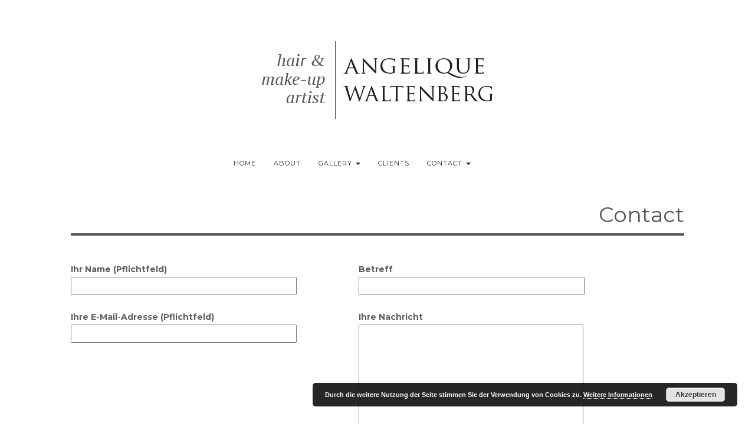

--- FILE ---
content_type: text/html; charset=UTF-8
request_url: https://visa-berlin.de/visa-berlin/contact/
body_size: 13418
content:
<!DOCTYPE html>
<html lang="de">
<head>
<meta charset="UTF-8">
<meta name="viewport" content="width=device-width, initial-scale=1">
<title>Contact &#8211; Angelique Waltenberg</title>
<meta name='robots' content='max-image-preview:large' />
<link rel="alternate" type="application/rss+xml" title="Angelique Waltenberg &raquo; Feed" href="https://visa-berlin.de/visa-berlin/feed/" />
<link rel="alternate" type="application/rss+xml" title="Angelique Waltenberg &raquo; Kommentar-Feed" href="https://visa-berlin.de/visa-berlin/comments/feed/" />
<link rel='stylesheet' id='dashicons-css' href='https://visa-berlin.de/visa-berlin/wp-includes/css/dashicons.min.css?ver=6.3.7' type='text/css' media='all' />
<link rel='stylesheet' id='admin-bar-css' href='https://visa-berlin.de/visa-berlin/wp-includes/css/admin-bar.min.css?ver=6.3.7' type='text/css' media='all' />
<link rel='stylesheet' id='contact-form-7-css' href='https://visa-berlin.de/visa-berlin/wp-content/plugins/contact-form-7/includes/css/styles.css?ver=5.8' type='text/css' media='all' />
<link rel='stylesheet' id='toko-bootstrap-css' href='https://visa-berlin.de/visa-berlin/wp-content/themes/jewelrica-wp/vendor/bootstrap/css/bootstrap.min.css?ver=3.3.5' type='text/css' media='all' />
<link rel='stylesheet' id='toko-smartmenu-css' href='https://visa-berlin.de/visa-berlin/wp-content/themes/jewelrica-wp/vendor/smartmenu/jquery.smartmenus.bootstrap.css?ver=1.0.0' type='text/css' media='all' />
<link rel='stylesheet' id='toko-fontawesome-css' href='https://visa-berlin.de/visa-berlin/wp-content/themes/jewelrica-wp/vendor/fontawesome/css/font-awesome.min.css?ver=4.2.0' type='text/css' media='all' />
<link rel='stylesheet' id='toko-google-fonts-css' href='https://visa-berlin.de/visa-berlin/wp-content/uploads/fonts/6474b831722333f90ce45dd108215682/font.css?v=1669042994' type='text/css' media='all' />
<link rel='stylesheet' id='toko-simple-line-icon-css' href='https://visa-berlin.de/visa-berlin/wp-content/themes/jewelrica-wp/vendor/simple-icon/simple-line-icons.css?ver=4.2.0' type='text/css' media='all' />
<link rel='stylesheet' id='toko-drip-icon-css' href='https://visa-berlin.de/visa-berlin/wp-content/themes/jewelrica-wp/vendor/drip-icon/webfont.css?ver=4.2.0' type='text/css' media='all' />
<link rel='stylesheet' id='toko-style-theme-css' href='https://visa-berlin.de/visa-berlin/wp-content/themes/jewelrica-wp/style-theme.css?ver=1.7' type='text/css' media='all' />
<link rel='stylesheet' id='toko-style-shortcodes-css' href='https://visa-berlin.de/visa-berlin/wp-content/themes/jewelrica-wp/style-shortcodes.css?ver=1.7' type='text/css' media='all' />
<link rel='stylesheet' id='toko-style-css' href='https://visa-berlin.de/visa-berlin/wp-content/themes/jewelrica-wp-child/style.css?ver=1.7' type='text/css' media='all' />
<link rel='stylesheet' id='customize-preview-css' href='https://visa-berlin.de/visa-berlin/wp-includes/css/customize-preview.min.css?ver=6.3.7' type='text/css' media='all' />
<link rel='stylesheet' id='duplicate-post-css' href='https://visa-berlin.de/visa-berlin/wp-content/plugins/duplicate-post/css/duplicate-post.css?ver=4.5' type='text/css' media='all' />
<link rel='stylesheet' id='wp-pointer-css' href='https://visa-berlin.de/visa-berlin/wp-includes/css/wp-pointer.min.css?ver=6.3.7' type='text/css' media='all' />
<link rel='stylesheet' id='wp-block-library-css' href='https://visa-berlin.de/visa-berlin/wp-includes/css/dist/block-library/style.min.css?ver=6.3.7' type='text/css' media='all' />
<link rel='stylesheet' id='buttons-css' href='https://visa-berlin.de/visa-berlin/wp-includes/css/buttons.min.css?ver=6.3.7' type='text/css' media='all' />
<link rel='stylesheet' id='mediaelement-css' href='https://visa-berlin.de/visa-berlin/wp-includes/js/mediaelement/mediaelementplayer-legacy.min.css?ver=4.2.17' type='text/css' media='all' />
<link rel='stylesheet' id='wp-mediaelement-css' href='https://visa-berlin.de/visa-berlin/wp-includes/js/mediaelement/wp-mediaelement.min.css?ver=6.3.7' type='text/css' media='all' />
<link rel='stylesheet' id='media-views-css' href='https://visa-berlin.de/visa-berlin/wp-includes/css/media-views.min.css?ver=6.3.7' type='text/css' media='all' />
<link rel='stylesheet' id='imgareaselect-css' href='https://visa-berlin.de/visa-berlin/wp-includes/js/imgareaselect/imgareaselect.css?ver=0.9.8' type='text/css' media='all' />
<link rel='stylesheet' id='vcv:assets:front:style-css' href='https://visa-berlin.de/visa-berlin/wp-content/plugins/visualcomposer/public/dist/front.bundle.css?ver=45.5.0' type='text/css' media='all' />
<style id='global-styles-inline-css' type='text/css'>
body{--wp--preset--color--black: #000000;--wp--preset--color--cyan-bluish-gray: #abb8c3;--wp--preset--color--white: #ffffff;--wp--preset--color--pale-pink: #f78da7;--wp--preset--color--vivid-red: #cf2e2e;--wp--preset--color--luminous-vivid-orange: #ff6900;--wp--preset--color--luminous-vivid-amber: #fcb900;--wp--preset--color--light-green-cyan: #7bdcb5;--wp--preset--color--vivid-green-cyan: #00d084;--wp--preset--color--pale-cyan-blue: #8ed1fc;--wp--preset--color--vivid-cyan-blue: #0693e3;--wp--preset--color--vivid-purple: #9b51e0;--wp--preset--gradient--vivid-cyan-blue-to-vivid-purple: linear-gradient(135deg,rgba(6,147,227,1) 0%,rgb(155,81,224) 100%);--wp--preset--gradient--light-green-cyan-to-vivid-green-cyan: linear-gradient(135deg,rgb(122,220,180) 0%,rgb(0,208,130) 100%);--wp--preset--gradient--luminous-vivid-amber-to-luminous-vivid-orange: linear-gradient(135deg,rgba(252,185,0,1) 0%,rgba(255,105,0,1) 100%);--wp--preset--gradient--luminous-vivid-orange-to-vivid-red: linear-gradient(135deg,rgba(255,105,0,1) 0%,rgb(207,46,46) 100%);--wp--preset--gradient--very-light-gray-to-cyan-bluish-gray: linear-gradient(135deg,rgb(238,238,238) 0%,rgb(169,184,195) 100%);--wp--preset--gradient--cool-to-warm-spectrum: linear-gradient(135deg,rgb(74,234,220) 0%,rgb(151,120,209) 20%,rgb(207,42,186) 40%,rgb(238,44,130) 60%,rgb(251,105,98) 80%,rgb(254,248,76) 100%);--wp--preset--gradient--blush-light-purple: linear-gradient(135deg,rgb(255,206,236) 0%,rgb(152,150,240) 100%);--wp--preset--gradient--blush-bordeaux: linear-gradient(135deg,rgb(254,205,165) 0%,rgb(254,45,45) 50%,rgb(107,0,62) 100%);--wp--preset--gradient--luminous-dusk: linear-gradient(135deg,rgb(255,203,112) 0%,rgb(199,81,192) 50%,rgb(65,88,208) 100%);--wp--preset--gradient--pale-ocean: linear-gradient(135deg,rgb(255,245,203) 0%,rgb(182,227,212) 50%,rgb(51,167,181) 100%);--wp--preset--gradient--electric-grass: linear-gradient(135deg,rgb(202,248,128) 0%,rgb(113,206,126) 100%);--wp--preset--gradient--midnight: linear-gradient(135deg,rgb(2,3,129) 0%,rgb(40,116,252) 100%);--wp--preset--font-size--small: 13px;--wp--preset--font-size--medium: 20px;--wp--preset--font-size--large: 36px;--wp--preset--font-size--x-large: 42px;--wp--preset--spacing--20: 0.44rem;--wp--preset--spacing--30: 0.67rem;--wp--preset--spacing--40: 1rem;--wp--preset--spacing--50: 1.5rem;--wp--preset--spacing--60: 2.25rem;--wp--preset--spacing--70: 3.38rem;--wp--preset--spacing--80: 5.06rem;--wp--preset--shadow--natural: 6px 6px 9px rgba(0, 0, 0, 0.2);--wp--preset--shadow--deep: 12px 12px 50px rgba(0, 0, 0, 0.4);--wp--preset--shadow--sharp: 6px 6px 0px rgba(0, 0, 0, 0.2);--wp--preset--shadow--outlined: 6px 6px 0px -3px rgba(255, 255, 255, 1), 6px 6px rgba(0, 0, 0, 1);--wp--preset--shadow--crisp: 6px 6px 0px rgba(0, 0, 0, 1);}:where(.is-layout-flex){gap: 0.5em;}:where(.is-layout-grid){gap: 0.5em;}body .is-layout-flow > .alignleft{float: left;margin-inline-start: 0;margin-inline-end: 2em;}body .is-layout-flow > .alignright{float: right;margin-inline-start: 2em;margin-inline-end: 0;}body .is-layout-flow > .aligncenter{margin-left: auto !important;margin-right: auto !important;}body .is-layout-constrained > .alignleft{float: left;margin-inline-start: 0;margin-inline-end: 2em;}body .is-layout-constrained > .alignright{float: right;margin-inline-start: 2em;margin-inline-end: 0;}body .is-layout-constrained > .aligncenter{margin-left: auto !important;margin-right: auto !important;}body .is-layout-constrained > :where(:not(.alignleft):not(.alignright):not(.alignfull)){max-width: var(--wp--style--global--content-size);margin-left: auto !important;margin-right: auto !important;}body .is-layout-constrained > .alignwide{max-width: var(--wp--style--global--wide-size);}body .is-layout-flex{display: flex;}body .is-layout-flex{flex-wrap: wrap;align-items: center;}body .is-layout-flex > *{margin: 0;}body .is-layout-grid{display: grid;}body .is-layout-grid > *{margin: 0;}:where(.wp-block-columns.is-layout-flex){gap: 2em;}:where(.wp-block-columns.is-layout-grid){gap: 2em;}:where(.wp-block-post-template.is-layout-flex){gap: 1.25em;}:where(.wp-block-post-template.is-layout-grid){gap: 1.25em;}.has-black-color{color: var(--wp--preset--color--black) !important;}.has-cyan-bluish-gray-color{color: var(--wp--preset--color--cyan-bluish-gray) !important;}.has-white-color{color: var(--wp--preset--color--white) !important;}.has-pale-pink-color{color: var(--wp--preset--color--pale-pink) !important;}.has-vivid-red-color{color: var(--wp--preset--color--vivid-red) !important;}.has-luminous-vivid-orange-color{color: var(--wp--preset--color--luminous-vivid-orange) !important;}.has-luminous-vivid-amber-color{color: var(--wp--preset--color--luminous-vivid-amber) !important;}.has-light-green-cyan-color{color: var(--wp--preset--color--light-green-cyan) !important;}.has-vivid-green-cyan-color{color: var(--wp--preset--color--vivid-green-cyan) !important;}.has-pale-cyan-blue-color{color: var(--wp--preset--color--pale-cyan-blue) !important;}.has-vivid-cyan-blue-color{color: var(--wp--preset--color--vivid-cyan-blue) !important;}.has-vivid-purple-color{color: var(--wp--preset--color--vivid-purple) !important;}.has-black-background-color{background-color: var(--wp--preset--color--black) !important;}.has-cyan-bluish-gray-background-color{background-color: var(--wp--preset--color--cyan-bluish-gray) !important;}.has-white-background-color{background-color: var(--wp--preset--color--white) !important;}.has-pale-pink-background-color{background-color: var(--wp--preset--color--pale-pink) !important;}.has-vivid-red-background-color{background-color: var(--wp--preset--color--vivid-red) !important;}.has-luminous-vivid-orange-background-color{background-color: var(--wp--preset--color--luminous-vivid-orange) !important;}.has-luminous-vivid-amber-background-color{background-color: var(--wp--preset--color--luminous-vivid-amber) !important;}.has-light-green-cyan-background-color{background-color: var(--wp--preset--color--light-green-cyan) !important;}.has-vivid-green-cyan-background-color{background-color: var(--wp--preset--color--vivid-green-cyan) !important;}.has-pale-cyan-blue-background-color{background-color: var(--wp--preset--color--pale-cyan-blue) !important;}.has-vivid-cyan-blue-background-color{background-color: var(--wp--preset--color--vivid-cyan-blue) !important;}.has-vivid-purple-background-color{background-color: var(--wp--preset--color--vivid-purple) !important;}.has-black-border-color{border-color: var(--wp--preset--color--black) !important;}.has-cyan-bluish-gray-border-color{border-color: var(--wp--preset--color--cyan-bluish-gray) !important;}.has-white-border-color{border-color: var(--wp--preset--color--white) !important;}.has-pale-pink-border-color{border-color: var(--wp--preset--color--pale-pink) !important;}.has-vivid-red-border-color{border-color: var(--wp--preset--color--vivid-red) !important;}.has-luminous-vivid-orange-border-color{border-color: var(--wp--preset--color--luminous-vivid-orange) !important;}.has-luminous-vivid-amber-border-color{border-color: var(--wp--preset--color--luminous-vivid-amber) !important;}.has-light-green-cyan-border-color{border-color: var(--wp--preset--color--light-green-cyan) !important;}.has-vivid-green-cyan-border-color{border-color: var(--wp--preset--color--vivid-green-cyan) !important;}.has-pale-cyan-blue-border-color{border-color: var(--wp--preset--color--pale-cyan-blue) !important;}.has-vivid-cyan-blue-border-color{border-color: var(--wp--preset--color--vivid-cyan-blue) !important;}.has-vivid-purple-border-color{border-color: var(--wp--preset--color--vivid-purple) !important;}.has-vivid-cyan-blue-to-vivid-purple-gradient-background{background: var(--wp--preset--gradient--vivid-cyan-blue-to-vivid-purple) !important;}.has-light-green-cyan-to-vivid-green-cyan-gradient-background{background: var(--wp--preset--gradient--light-green-cyan-to-vivid-green-cyan) !important;}.has-luminous-vivid-amber-to-luminous-vivid-orange-gradient-background{background: var(--wp--preset--gradient--luminous-vivid-amber-to-luminous-vivid-orange) !important;}.has-luminous-vivid-orange-to-vivid-red-gradient-background{background: var(--wp--preset--gradient--luminous-vivid-orange-to-vivid-red) !important;}.has-very-light-gray-to-cyan-bluish-gray-gradient-background{background: var(--wp--preset--gradient--very-light-gray-to-cyan-bluish-gray) !important;}.has-cool-to-warm-spectrum-gradient-background{background: var(--wp--preset--gradient--cool-to-warm-spectrum) !important;}.has-blush-light-purple-gradient-background{background: var(--wp--preset--gradient--blush-light-purple) !important;}.has-blush-bordeaux-gradient-background{background: var(--wp--preset--gradient--blush-bordeaux) !important;}.has-luminous-dusk-gradient-background{background: var(--wp--preset--gradient--luminous-dusk) !important;}.has-pale-ocean-gradient-background{background: var(--wp--preset--gradient--pale-ocean) !important;}.has-electric-grass-gradient-background{background: var(--wp--preset--gradient--electric-grass) !important;}.has-midnight-gradient-background{background: var(--wp--preset--gradient--midnight) !important;}.has-small-font-size{font-size: var(--wp--preset--font-size--small) !important;}.has-medium-font-size{font-size: var(--wp--preset--font-size--medium) !important;}.has-large-font-size{font-size: var(--wp--preset--font-size--large) !important;}.has-x-large-font-size{font-size: var(--wp--preset--font-size--x-large) !important;}
.wp-block-navigation a:where(:not(.wp-element-button)){color: inherit;}
:where(.wp-block-post-template.is-layout-flex){gap: 1.25em;}:where(.wp-block-post-template.is-layout-grid){gap: 1.25em;}
:where(.wp-block-columns.is-layout-flex){gap: 2em;}:where(.wp-block-columns.is-layout-grid){gap: 2em;}
.wp-block-pullquote{font-size: 1.5em;line-height: 1.6;}
</style>
<link rel='stylesheet' id='vcv:assets:source:styles:httpsfontsgoogleapiscomcssfamilymontserrat400-css' href='https://visa-berlin.de/visa-berlin/wp-content/uploads/fonts/811cc4266ab88cffcf298bb212903810/font.css?v=1669042994' type='text/css' media='all' />
<style id='vcv:assets:front:style:2599-inline-css' type='text/css'>
.vce{margin-bottom:30px}.vce-row-container{width:100%}.vce-row{display:-ms-flexbox;display:flex;-ms-flex-direction:column;flex-direction:column;margin-left:0;position:relative;transition:box-shadow .2s}.vce-row,.vce-row-content>.vce-col:last-child{margin-right:0}.vce-row-full-height{min-height:100vh}.vce-row-content{-ms-flex-pack:start;-ms-flex-line-pack:start;-ms-flex-align:start;align-content:flex-start;align-items:flex-start;display:-ms-flexbox;display:flex;-ms-flex:1 1 auto;flex:1 1 auto;-ms-flex-direction:row;flex-direction:row;-ms-flex-wrap:wrap;flex-wrap:wrap;justify-content:flex-start;min-height:1em;position:relative}.vce-row-wrap--reverse>.vce-row-content{-ms-flex-line-pack:end;-ms-flex-align:end;align-content:flex-end;align-items:flex-end;-ms-flex-wrap:wrap-reverse;flex-wrap:wrap-reverse}.vce-row-columns--top>.vce-row-content{-ms-flex-line-pack:start;align-content:flex-start}.vce-row-columns--top.vce-row-wrap--reverse>.vce-row-content{-ms-flex-line-pack:end;align-content:flex-end}.vce-row-columns--middle>.vce-row-content{-ms-flex-line-pack:center;align-content:center}.vce-row-columns--bottom>.vce-row-content{-ms-flex-line-pack:end;align-content:flex-end}.vce-row-columns--bottom.vce-row-wrap--reverse>.vce-row-content{-ms-flex-line-pack:start;align-content:flex-start}.vce-row-columns--bottom>.vce-row-content:after,.vce-row-columns--middle>.vce-row-content:after,.vce-row-columns--top>.vce-row-content:after{content:"";display:block;height:0;overflow:hidden;visibility:hidden;width:100%}.vce-row-content--middle>.vce-row-content>.vce-col>.vce-col-inner{-ms-flex-pack:center;display:-ms-flexbox;display:flex;-ms-flex-direction:column;flex-direction:column;justify-content:center}.vce-row-content--bottom>.vce-row-content>.vce-col>.vce-col-inner{-ms-flex-pack:end;display:-ms-flexbox;display:flex;-ms-flex-direction:column;flex-direction:column;justify-content:flex-end}.vce-row-equal-height>.vce-row-content{-ms-flex-align:stretch;align-items:stretch}.vce-row-columns--stretch>.vce-row-content{-ms-flex-line-pack:stretch;-ms-flex-align:stretch;align-content:stretch;align-items:stretch}.vce-row[data-vce-full-width=true]{box-sizing:border-box;position:relative}.vce-row[data-vce-stretch-content=true]{padding-left:30px;padding-right:30px}.vce-row[data-vce-stretch-content=true].vce-row-no-paddings{padding-left:0;padding-right:0}.vce-row.vce-element--has-background{padding-left:30px;padding-right:30px;padding-top:30px}.vce-row.vce-element--has-background[data-vce-full-width=true]:not([data-vce-stretch-content=true]){padding-left:0;padding-right:0}.vce-row.vce-element--has-background.vce-row--has-col-background{padding-bottom:30px}.vce-row>.vce-row-content>.vce-col.vce-col--all-last{margin-right:0}.rtl .vce-row>.vce-row-content>.vce-col.vce-col--all-last,.rtl.vce-row>.vce-row-content>.vce-col.vce-col--all-last{margin-left:0}@media (min-width:0) and (max-width:543px){.vce-row.vce-element--xs--has-background{padding-left:30px;padding-right:30px;padding-top:30px}.vce-row.vce-element--xs--has-background[data-vce-full-width=true]:not([data-vce-stretch-content=true]){padding-left:0;padding-right:0}.vce-row.vce-element--has-background.vce-row--xs--has-col-background,.vce-row.vce-element--xs--has-background.vce-row--has-col-background,.vce-row.vce-element--xs--has-background.vce-row--xs--has-col-background{padding-bottom:30px}.vce-row>.vce-row-content>.vce-col.vce-col--xs-last{margin-right:0}.rtl .vce-row>.vce-row-content>.vce-col.vce-col--xs-last,.rtl.vce-row>.vce-row-content>.vce-col.vce-col--xs-last{margin-left:0}}@media (min-width:544px) and (max-width:767px){.vce-row.vce-element--sm--has-background{padding-left:30px;padding-right:30px;padding-top:30px}.vce-row.vce-element--sm--has-background[data-vce-full-width=true]:not([data-vce-stretch-content=true]){padding-left:0;padding-right:0}.vce-row.vce-element--has-background.vce-row--sm--has-col-background,.vce-row.vce-element--sm--has-background.vce-row--has-col-background,.vce-row.vce-element--sm--has-background.vce-row--sm--has-col-background{padding-bottom:30px}.vce-row>.vce-row-content>.vce-col.vce-col--sm-last{margin-right:0}.rtl .vce-row>.vce-row-content>.vce-col.vce-col--sm-last,.rtl.vce-row>.vce-row-content>.vce-col.vce-col--sm-last{margin-left:0}}@media (min-width:768px) and (max-width:991px){.vce-row.vce-element--md--has-background{padding-left:30px;padding-right:30px;padding-top:30px}.vce-row.vce-element--md--has-background[data-vce-full-width=true]:not([data-vce-stretch-content=true]){padding-left:0;padding-right:0}.vce-row.vce-element--has-background.vce-row--md--has-col-background,.vce-row.vce-element--md--has-background.vce-row--has-col-background,.vce-row.vce-element--md--has-background.vce-row--md--has-col-background{padding-bottom:30px}.vce-row>.vce-row-content>.vce-col.vce-col--md-last{margin-right:0}.rtl .vce-row>.vce-row-content>.vce-col.vce-col--md-last,.rtl.vce-row>.vce-row-content>.vce-col.vce-col--md-last{margin-left:0}}@media (min-width:992px) and (max-width:1199px){.vce-row.vce-element--lg--has-background{padding-left:30px;padding-right:30px;padding-top:30px}.vce-row.vce-element--lg--has-background[data-vce-full-width=true]:not([data-vce-stretch-content=true]){padding-left:0;padding-right:0}.vce-row.vce-element--has-background.vce-row--lg--has-col-background,.vce-row.vce-element--lg--has-background.vce-row--has-col-background,.vce-row.vce-element--lg--has-background.vce-row--lg--has-col-background{padding-bottom:30px}.vce-row>.vce-row-content>.vce-col.vce-col--lg-last{margin-right:0}.rtl .vce-row>.vce-row-content>.vce-col.vce-col--lg-last,.rtl.vce-row>.vce-row-content>.vce-col.vce-col--lg-last{margin-left:0}}@media (min-width:1200px){.vce-row.vce-element--xl--has-background{padding-left:30px;padding-right:30px;padding-top:30px}.vce-row.vce-element--xl--has-background[data-vce-full-width=true]:not([data-vce-stretch-content=true]){padding-left:0;padding-right:0}.vce-row.vce-element--has-background.vce-row--xl--has-col-background,.vce-row.vce-element--xl--has-background.vce-row--has-col-background,.vce-row.vce-element--xl--has-background.vce-row--xl--has-col-background{padding-bottom:30px}.vce-row>.vce-row-content>.vce-col.vce-col--xl-last{margin-right:0}.rtl .vce-row>.vce-row-content>.vce-col.vce-col--xl-last,.rtl.vce-row>.vce-row-content>.vce-col.vce-col--xl-last{margin-left:0}}.vce-col{box-sizing:border-box;display:-ms-flexbox;display:flex;-ms-flex:0 0 100%;flex:0 0 100%;max-width:100%;min-width:1em;position:relative}.vce-col--auto{-ms-flex-preferred-size:auto;-ms-flex:1;flex:1;flex-basis:auto}.vce-col-content,.vce-col-inner{overflow-wrap:break-word;position:relative;transition:box-shadow .2s}.vce-col-inner{width:100%}.vce-col-direction--rtl{direction:rtl}.vce-element--has-background>.vce-col-inner>.vce-col-content{padding-left:30px;padding-right:30px;padding-top:30px}.vce-col.vce-col--all-hide{display:none}@media (min-width:0),print{.vce-col--xs-auto{-ms-flex:1 1 0;flex:1 1 0;width:auto}.vce-col--xs-1{-ms-flex:0 0 100%;flex:0 0 100%;max-width:100%}.vce-col.vce-col--xs-visible{display:-ms-flexbox;display:flex}.vce-col.vce-col--xs-hide{display:none}}.vce-row-container>.vce-row>.vce-row-content>.vce-col>.vce-col-inner{padding:0}@media (min-width:544px),print{.vce-col--sm-auto{-ms-flex:1 1 0;flex:1 1 0;width:auto}.vce-col--sm-1{-ms-flex:0 0 100%;flex:0 0 100%;max-width:100%}.vce-col.vce-col--sm-visible{display:-ms-flexbox;display:flex}.vce-col.vce-col--sm-hide{display:none}}@media (min-width:768px),print{.vce-col--md-auto{-ms-flex:1 1 0;flex:1 1 0;width:auto}.vce-col--md-1{-ms-flex:0 0 100%;flex:0 0 100%;max-width:100%}.vce-col.vce-col--md-visible{display:-ms-flexbox;display:flex}.vce-col.vce-col--md-hide{display:none}}@media print,screen and (min-width:992px){.vce-col--lg-auto{-ms-flex:1 1 0;flex:1 1 0;width:1px}.vce-col--lg-1{-ms-flex:0 0 100%;flex:0 0 100%;max-width:100%}.vce-col.vce-col--lg-visible{display:-ms-flexbox;display:flex}.vce-col.vce-col--lg-hide{display:none}}@media (min-width:1200px),print{.vce-col--xl-auto{-ms-flex:1 1 0;flex:1 1 0;width:auto}.vce-col--xl-1{-ms-flex:0 0 100%;flex:0 0 100%;max-width:100%}.vce-col.vce-col--xl-visible{display:-ms-flexbox;display:flex}.vce-col.vce-col--xl-hide{display:none}}@media (min-width:0) and (max-width:543px){.vce-element--xs--has-background>.vce-col-inner>.vce-col-content{padding-left:30px;padding-right:30px;padding-top:30px}}@media (min-width:544px) and (max-width:767px){.vce-element--sm--has-background>.vce-col-inner>.vce-col-content{padding-left:30px;padding-right:30px;padding-top:30px}}@media (min-width:768px) and (max-width:991px){.vce-element--md--has-background>.vce-col-inner>.vce-col-content{padding-left:30px;padding-right:30px;padding-top:30px}}@media (min-width:992px) and (max-width:1199px){.vce-element--lg--has-background>.vce-col-inner>.vce-col-content{padding-left:30px;padding-right:30px;padding-top:30px}}@media (min-width:1200px){.vce-element--xl--has-background>.vce-col-inner>.vce-col-content{padding-left:30px;padding-right:30px;padding-top:30px}}.vce-google-fonts-heading-inner{margin-bottom:0;padding:0}.vce-google-fonts-heading-inner .medium-editor-placeholder{background:inherit}.vce-google-fonts-heading-wrapper{display:inline-block;max-width:100%}.vce-google-fonts-heading-link,.vce-google-fonts-heading-link:focus,.vce-google-fonts-heading-link:hover,.vce-google-fonts-heading-link:visited{background:inherit;border:none;color:inherit;text-decoration:inherit}.vce-google-fonts-heading--align-center{text-align:center}.vce-google-fonts-heading--align-right{text-align:right}.vce-google-fonts-heading--align-left{text-align:left}.vce-separator-container{line-height:0}.vce-separator{display:inline-block;line-height:1;padding-bottom:10px;padding-top:10px;transition:color .3s ease;vertical-align:middle}.vce-separator:before{border-top-style:solid;box-sizing:content-box;content:"";display:block;width:100%}.vce-separator--align-left{text-align:left}.vce-separator--align-center{text-align:center}.vce-separator--align-right{text-align:right}.vce-separator--style-solid .vce-separator:before{border-top-style:solid}.vce-separator--style-dotted .vce-separator:before{border-top-style:dotted}.vce-separator--style-dashed .vce-separator:before{border-top-style:dashed}.vce-separator--style-double .vce-separator:before{border-top-style:double}.vce-separator--style-shadow .vce-separator{display:-ms-flexbox;display:flex;margin-left:auto;margin-right:auto}.vce-separator--style-shadow .vce-separator:before{display:none}.vce-separator-shadow{-ms-flex:1 1 auto;flex:1 1 auto;min-height:10px;min-width:10%;overflow:hidden;position:relative}.vce-separator-shadow:before{border-radius:100%;content:"";display:block;height:10px;left:0;position:absolute;right:0;top:-20px}.vce-separator-shadow-left:before{right:-100%}.vce-separator-shadow-right:before{left:-100%}.vce-row--col-gap-30>.vce-row-content>.vce-col{margin-right:30px}.vce-row--col-gap-30>.vce-row-content>.vce-column-resizer .vce-column-resizer-handler{width:30px}.rtl .vce-row--col-gap-30>.vce-row-content>.vce-col,.rtl.vce-row--col-gap-30>.vce-row-content>.vce-col{margin-left:30px;margin-right:0}.vce-google-fonts-heading--font-family-Montserrat .vce-google-fonts-heading-inner{font-family:Montserrat!important} .vce-google-fonts-heading--color-b-85-85-85--45--5C00FF--FF7200 .vce-google-fonts-heading-inner{color:#555!important}.vce-google-fonts-heading--gradient-b-85-85-85--45--5C00FF--FF7200 .vce-google-fonts-heading-inner{background-clip:text;-webkit-background-clip:text;background-image:linear-gradient(45deg,#ff7200,#5c00ff);caret-color: #ff7200;color:transparent!important}.vce-separator--color-b-85-85-85{color:#555} .vce-separator--thickness-4:before{border-width:4px}.vce-separator--thickness-4 .vce-separator-shadow{height:10px}.vce-separator--thickness-4 .vce-separator-shadow-left:before{box-shadow:10px 10px 10px 4px}.vce-separator--thickness-4 .vce-separator-shadow-right:before{box-shadow:-10px 10px 10px 4px} .vce-separator--width-100{width:100%}@media all and (min-width:768px),print{.vce-row--col-gap-30[data-vce-do-apply*=caa53961]>.vce-row-content>.vce-col--md-auto{-webkit-flex:1 1 0;flex:1 1 0;max-width:none;width:auto}}@media all and (min-width:768px),print{.vce-row--col-gap-30[data-vce-do-apply*="5e4692d1"]>.vce-row-content>.vce-col--md-auto{-webkit-flex:1 1 0;flex:1 1 0;max-width:none;width:auto}}@media all and (min-width:768px),print{.vce-row--col-gap-30[data-vce-do-apply*="5e4e6ca4"]>.vce-row-content>.vce-col--md-auto{-webkit-flex:1 1 0;flex:1 1 0;max-width:none;width:auto}}@media all{#clone-el-1a1f5619 [data-vce-do-apply*=all][data-vce-do-apply*=el-1a1f5619],#clone-el-1a1f5619 [data-vce-do-apply*=margin][data-vce-do-apply*=el-1a1f5619],#clone-el-1a1f5619[data-vce-do-apply*=all][data-vce-do-apply*=el-1a1f5619],#clone-el-1a1f5619[data-vce-do-apply*=margin][data-vce-do-apply*=el-1a1f5619],#el-1a1f5619 [data-vce-do-apply*=all][data-vce-do-apply*=el-1a1f5619],#el-1a1f5619 [data-vce-do-apply*=margin][data-vce-do-apply*=el-1a1f5619],#el-1a1f5619[data-vce-do-apply*=all][data-vce-do-apply*=el-1a1f5619],#el-1a1f5619[data-vce-do-apply*=margin][data-vce-do-apply*=el-1a1f5619]{margin-bottom:0;margin-top:0}#clone-el-1a1f5619 [data-vce-do-apply*=all][data-vce-do-apply*=el-1a1f5619],#clone-el-1a1f5619 [data-vce-do-apply*=padding][data-vce-do-apply*=el-1a1f5619],#clone-el-1a1f5619[data-vce-do-apply*=all][data-vce-do-apply*=el-1a1f5619],#clone-el-1a1f5619[data-vce-do-apply*=padding][data-vce-do-apply*=el-1a1f5619],#el-1a1f5619 [data-vce-do-apply*=all][data-vce-do-apply*=el-1a1f5619],#el-1a1f5619 [data-vce-do-apply*=padding][data-vce-do-apply*=el-1a1f5619],#el-1a1f5619[data-vce-do-apply*=all][data-vce-do-apply*=el-1a1f5619],#el-1a1f5619[data-vce-do-apply*=padding][data-vce-do-apply*=el-1a1f5619]{padding-top:0}}@media all{#clone-el-35c578ef [data-vce-do-apply*=all][data-vce-do-apply*=el-35c578ef],#clone-el-35c578ef [data-vce-do-apply*=margin][data-vce-do-apply*=el-35c578ef],#clone-el-35c578ef[data-vce-do-apply*=all][data-vce-do-apply*=el-35c578ef],#clone-el-35c578ef[data-vce-do-apply*=margin][data-vce-do-apply*=el-35c578ef],#el-35c578ef [data-vce-do-apply*=all][data-vce-do-apply*=el-35c578ef],#el-35c578ef [data-vce-do-apply*=margin][data-vce-do-apply*=el-35c578ef],#el-35c578ef[data-vce-do-apply*=all][data-vce-do-apply*=el-35c578ef],#el-35c578ef[data-vce-do-apply*=margin][data-vce-do-apply*=el-35c578ef]{margin-bottom:25px;margin-top:0}#clone-el-35c578ef [data-vce-do-apply*=all][data-vce-do-apply*=el-35c578ef],#clone-el-35c578ef [data-vce-do-apply*=padding][data-vce-do-apply*=el-35c578ef],#clone-el-35c578ef[data-vce-do-apply*=all][data-vce-do-apply*=el-35c578ef],#clone-el-35c578ef[data-vce-do-apply*=padding][data-vce-do-apply*=el-35c578ef],#el-35c578ef [data-vce-do-apply*=all][data-vce-do-apply*=el-35c578ef],#el-35c578ef [data-vce-do-apply*=padding][data-vce-do-apply*=el-35c578ef],#el-35c578ef[data-vce-do-apply*=all][data-vce-do-apply*=el-35c578ef],#el-35c578ef[data-vce-do-apply*=padding][data-vce-do-apply*=el-35c578ef]{padding-bottom:0;padding-top:0}}
</style>
<style id='classic-theme-styles-inline-css' type='text/css'>
/*! This file is auto-generated */
.wp-block-button__link{color:#fff;background-color:#32373c;border-radius:9999px;box-shadow:none;text-decoration:none;padding:calc(.667em + 2px) calc(1.333em + 2px);font-size:1.125em}.wp-block-file__button{background:#32373c;color:#fff;text-decoration:none}
</style>
<link rel='stylesheet' id='toko-owlcarousel-css' href='https://visa-berlin.de/visa-berlin/wp-content/plugins/toko-shortcodes/vendors/owl-carousel/owl.carousel.css?ver=6.3.7' type='text/css' media='all' />
<link rel='stylesheet' id='wpgdprc-front-css-css' href='https://visa-berlin.de/visa-berlin/wp-content/plugins/wp-gdpr-compliance/Assets/css/front.css?ver=1693822374' type='text/css' media='all' />
<style id='wpgdprc-front-css-inline-css' type='text/css'>
:root{--wp-gdpr--bar--background-color: #000000;--wp-gdpr--bar--color: #ffffff;--wp-gdpr--button--background-color: #000000;--wp-gdpr--button--background-color--darken: #000000;--wp-gdpr--button--color: #ffffff;}
</style>
<script type='text/javascript' src='https://visa-berlin.de/visa-berlin/wp-includes/js/jquery/jquery.min.js?ver=3.7.0' id='jquery-core-js'></script>
<script type='text/javascript' src='https://visa-berlin.de/visa-berlin/wp-includes/js/jquery/jquery-migrate.min.js?ver=3.4.1' id='jquery-migrate-js'></script>
<script type='text/javascript' src='https://visa-berlin.de/visa-berlin/wp-includes/js/jquery/ui/core.min.js?ver=1.13.2' id='jquery-ui-core-js'></script>
<script type='text/javascript' src='https://visa-berlin.de/visa-berlin/wp-content/plugins/re-order-css-and-js-loading-order/js/move-scripts.js?ver=6.3.7' id='move-script-tags-js'></script>
<!--[if lt IE 8]>
<script type='text/javascript' src='https://visa-berlin.de/visa-berlin/wp-includes/js/json2.min.js?ver=2015-05-03' id='json2-js'></script>
<![endif]-->
<script type='text/javascript' id='utils-js-extra'>
/* <![CDATA[ */
var userSettings = {"url":"\/visa-berlin\/","uid":"0","time":"1768844869","secure":"1"};
/* ]]> */
</script>
<script type='text/javascript' src='https://visa-berlin.de/visa-berlin/wp-includes/js/utils.min.js?ver=6.3.7' id='utils-js'></script>
<script type='text/javascript' src='https://visa-berlin.de/visa-berlin/wp-includes/js/plupload/moxie.min.js?ver=1.3.5' id='moxiejs-js'></script>
<script type='text/javascript' src='https://visa-berlin.de/visa-berlin/wp-includes/js/plupload/plupload.min.js?ver=2.1.9' id='plupload-js'></script>
<script type='text/javascript' id='wpgdprc-front-js-js-extra'>
/* <![CDATA[ */
var wpgdprcFront = {"ajaxUrl":"https:\/\/visa-berlin.de\/visa-berlin\/wp-admin\/admin-ajax.php","ajaxNonce":"b25ac8cda0","ajaxArg":"security","pluginPrefix":"wpgdprc","blogId":"1","isMultiSite":"","locale":"de_DE_formal","showSignUpModal":"","showFormModal":"","cookieName":"wpgdprc-consent","consentVersion":"","path":"\/","prefix":"wpgdprc"};
/* ]]> */
</script>
<script type='text/javascript' src='https://visa-berlin.de/visa-berlin/wp-content/plugins/wp-gdpr-compliance/Assets/js/front.min.js?ver=1693822374' id='wpgdprc-front-js-js'></script>
<link rel="https://api.w.org/" href="https://visa-berlin.de/visa-berlin/wp-json/" /><link rel="alternate" type="application/json" href="https://visa-berlin.de/visa-berlin/wp-json/wp/v2/pages/2599" /><link rel="EditURI" type="application/rsd+xml" title="RSD" href="https://visa-berlin.de/visa-berlin/xmlrpc.php?rsd" />
<meta name="generator" content="WordPress 6.3.7" />
<link rel="canonical" href="https://visa-berlin.de/visa-berlin/contact/" />
<link rel='shortlink' href='https://visa-berlin.de/visa-berlin/?p=2599' />
<link rel="alternate" type="application/json+oembed" href="https://visa-berlin.de/visa-berlin/wp-json/oembed/1.0/embed?url=https%3A%2F%2Fvisa-berlin.de%2Fvisa-berlin%2Fcontact%2F" />
<link rel="alternate" type="text/xml+oembed" href="https://visa-berlin.de/visa-berlin/wp-json/oembed/1.0/embed?url=https%3A%2F%2Fvisa-berlin.de%2Fvisa-berlin%2Fcontact%2F&#038;format=xml" />
<meta name="generator" content="Powered by Visual Composer Website Builder - fast and easy-to-use drag and drop visual editor for WordPress."/><noscript><style>.vce-row-container .vcv-lozad {display: none}</style></noscript><style type="text/css">
a { color: #757575 }.site-navigation .navbar-header a.navbar-brand .site-with-image img.site-logo { height: 100px }
</style>
<link rel="icon" href="https://visa-berlin.de/visa-berlin/wp-content/uploads/2016/10/cropped-favicon-1-150x150.png" sizes="32x32" />
<link rel="icon" href="https://visa-berlin.de/visa-berlin/wp-content/uploads/2016/10/cropped-favicon-1-300x300.png" sizes="192x192" />
<link rel="apple-touch-icon" href="https://visa-berlin.de/visa-berlin/wp-content/uploads/2016/10/cropped-favicon-1-300x300.png" />
<meta name="msapplication-TileImage" content="https://visa-berlin.de/visa-berlin/wp-content/uploads/2016/10/cropped-favicon-1-300x300.png" />
    
</head>
<body class="page-template page-template-page_visual_composer page-template-page_visual_composer-php page page-id-2599 vcwb header-large ltr sticky-header-no">
<div class="site-container">
<header class="site-header">

    
    <nav class="site-navigation navbar navbar-default " role="navigation" itemscope="itemscope" itemtype="http://schema.org/SiteNavigationElement">
    <div class="container">
<div style="text-align:center; padding-top: 70px;">
    <a href="https://visa-berlin.de/visa-berlin/">
                                                                                        <div class="site-with-image">                                <img class="site-logo" src="https://visa-berlin.de/visa-berlin/wp-content/uploads/2016/10/waltenberg_visa_logo-1.png" alt="Angelique Waltenberg" />                                </div>                                                    </a>
</div>
        <div class="header-block">
            <!--<div class="row">
                <div class="col-md-3 col-lg-4">
                    <div class="navbar-header">

                                                    <button type="button" class="navbar-toggle navbar-icon toggle-menu" data-toggle="collapse" data-target=".site-navigation .navbar-collapse">
                                <span class="sr-only">Toggle navigation</span>
                                <i class="fa fa-navicon"></i>
                            </button>
                                        
                        <a class="navbar-brand" href="https://visa-berlin.de/visa-berlin/">
                                                                                        <div class="site-with-image">                                <img class="site-logo" src="https://visa-berlin.de/visa-berlin/wp-content/uploads/2016/10/waltenberg_visa_logo-1.png" alt="Angelique Waltenberg" />                                </div>                                                    </a>
                    
                    </div>
                </div>-->
                
                <div class="specialBreadcrumb"></div>
                    <div class="col-md-9 col-lg-8">
                        <div class="navbar-collapse collapse navbar-collapse-top">
                            
    				        <ul id="menu-header-menu" class="site-menu nav navbar-nav navbar-right"><li id="menu-item-2795" class="menu-item menu-item-type-post_type menu-item-object-page menu-item-home menu-item-2795"><a title="Home" href="https://visa-berlin.de/visa-berlin/">Home</a></li>
<li id="menu-item-2801" class="menu-item menu-item-type-post_type menu-item-object-page menu-item-2801"><a title="About" href="https://visa-berlin.de/visa-berlin/about/">About</a></li>
<li id="menu-item-3338" class="menu-item menu-item-type-custom menu-item-object-custom menu-item-has-children menu-item-3338 dropdown"><a title="Gallery" href="#">Gallery <span class="caret"></span></a>
<ul role="menu" class=" dropdown-menu">
	<li id="menu-item-2772" class="menu-item menu-item-type-post_type menu-item-object-page menu-item-2772"><a title="Wedding" href="https://visa-berlin.de/visa-berlin/wedding/">Wedding</a></li>
	<li id="menu-item-3328" class="menu-item menu-item-type-post_type menu-item-object-page menu-item-3328"><a title="Beauty Natural" href="https://visa-berlin.de/visa-berlin/natural/">Beauty Natural</a></li>
	<li id="menu-item-3327" class="menu-item menu-item-type-post_type menu-item-object-page menu-item-3327"><a title="Beauty Extreme" href="https://visa-berlin.de/visa-berlin/extreme/">Beauty Extreme</a></li>
	<li id="menu-item-2773" class="menu-item menu-item-type-post_type menu-item-object-page menu-item-2773"><a title="Fashion" href="https://visa-berlin.de/visa-berlin/fashion/">Fashion</a></li>
	<li id="menu-item-2782" class="menu-item menu-item-type-post_type menu-item-object-page menu-item-2782"><a title="Publications" href="https://visa-berlin.de/visa-berlin/magazine/">Publications</a></li>
	<li id="menu-item-2774" class="menu-item menu-item-type-post_type menu-item-object-page menu-item-2774"><a title="Male" href="https://visa-berlin.de/visa-berlin/male/">Male</a></li>
</ul>
</li>
<li id="menu-item-2822" class="menu-item menu-item-type-post_type menu-item-object-page menu-item-2822"><a title="Clients" href="https://visa-berlin.de/visa-berlin/clients/">Clients</a></li>
<li id="menu-item-2796" class="menu-item menu-item-type-post_type menu-item-object-page current-menu-item page_item page-item-2599 current_page_item current-menu-ancestor current-menu-parent current_page_parent current_page_ancestor menu-item-has-children menu-item-2796 dropdown active"><a title="Contact" href="https://visa-berlin.de/visa-berlin/contact/">Contact <span class="caret"></span></a>
<ul role="menu" class=" dropdown-menu">
	<li id="menu-item-2805" class="menu-item menu-item-type-post_type menu-item-object-page current-menu-item page_item page-item-2599 current_page_item menu-item-2805 active"><a title="Contact" href="https://visa-berlin.de/visa-berlin/contact/">Contact</a></li>
	<li id="menu-item-2804" class="menu-item menu-item-type-post_type menu-item-object-page menu-item-2804"><a title="Impressum" href="https://visa-berlin.de/visa-berlin/impressum/">Impressum</a></li>
	<li id="menu-item-2803" class="menu-item menu-item-type-post_type menu-item-object-page menu-item-2803"><a title="Haftungsausschluss (Disclaimer)" href="https://visa-berlin.de/visa-berlin/haftungsausschluss-disclaimer/">Haftungsausschluss (Disclaimer)</a></li>
	<li id="menu-item-2939" class="menu-item menu-item-type-post_type menu-item-object-page menu-item-privacy-policy menu-item-2939"><a title="Datenschutzerklärung" href="https://visa-berlin.de/visa-berlin/datenschutzerklaerung/">Datenschutzerklärung</a></li>
</ul>
</li>
</ul>
                        </div>
                    </div>
                            </div>
        </div>

    </div>
</nav>

</header>


	<div class="main-content">

		<div class="container"><div class="row"><div class="col-md-12">
												
					<article id="post-2599" class="post-2599 page type-page status-publish entry">
					    <div class="entry-content">
							<div class="vce-row-container" data-vce-boxed-width="true"><div class="vce-row vce-row--col-gap-30 vce-row-equal-height vce-row-content--top" id="el-5e4692d1" data-vce-do-apply="all el-5e4692d1"><div class="vce-row-content" data-vce-element-content="true"><div class="vce-col vce-col--md-auto vce-col--xs-1 vce-col--xs-last vce-col--xs-first vce-col--sm-last vce-col--sm-first vce-col--md-last vce-col--lg-last vce-col--xl-last vce-col--md-first vce-col--lg-first vce-col--xl-first" id="el-4182b099"><div class="vce-col-inner" data-vce-do-apply="border margin background  el-4182b099"><div class="vce-col-content" data-vce-element-content="true" data-vce-do-apply="padding el-4182b099"><div class="vce-row-container" data-vce-boxed-width="true"><div class="vce-row vce-row--col-gap-30 vce-row-equal-height vce-row-content--top" id="el-5e4e6ca4" data-vce-do-apply="all el-5e4e6ca4"><div class="vce-row-content" data-vce-element-content="true"><div class="vce-col vce-col--md-auto vce-col--xs-1 vce-col--xs-last vce-col--xs-first vce-col--sm-last vce-col--sm-first vce-col--md-last vce-col--lg-last vce-col--xl-last vce-col--md-first vce-col--lg-first vce-col--xl-first" id="el-8afb3225"><div class="vce-col-inner" data-vce-do-apply="border margin background  el-8afb3225"><div class="vce-col-content" data-vce-element-content="true" data-vce-do-apply="padding el-8afb3225"><div class="vce-google-fonts-heading vce-google-fonts-heading--align-right vce-google-fonts-heading--color-b-85-85-85--45--5C00FF--FF7200 vce-google-fonts-heading--font-family-Montserrat"><div class="vce-google-fonts-heading-wrapper"><div class="vce-google-fonts-heading--background vce" id="el-1a1f5619" data-vce-do-apply="border background  padding margin el-1a1f5619"><h1 class="vce-google-fonts-heading-inner" style="font-weight: 400; font-style: normal;">Contact</h1></div></div></div><div class="vce vce-separator-container vce-separator--align-center vce-separator--style-solid" id="el-35c578ef" data-vce-do-apply="margin el-35c578ef"><div class="vce-separator vce-separator--color-b-85-85-85 vce-separator--width-100 vce-separator--thickness-4" data-vce-do-apply="border padding background  el-35c578ef"></div></div></div></div></div></div></div></div></div></div></div></div></div></div><div class="vce-row-container" data-vce-boxed-width="true"><div class="vce-row vce-row--col-gap-30 vce-row-equal-height vce-row-content--top" id="el-caa53961" data-vce-do-apply="all el-caa53961"><div class="vce-row-content" data-vce-element-content="true"><div class="vce-col vce-col--md-auto vce-col--xs-1 vce-col--xs-last vce-col--xs-first vce-col--sm-last vce-col--sm-first vce-col--md-last vce-col--lg-last vce-col--xl-last vce-col--md-first vce-col--lg-first vce-col--xl-first" id="el-2576676c"><div class="vce-col-inner" data-vce-do-apply="border margin background  el-2576676c"><div class="vce-col-content" data-vce-element-content="true" data-vce-do-apply="padding el-2576676c"><div class="vce-text-block"><div class="vce-text-block-wrapper vce" id="el-e5044aa0" data-vce-do-apply="all el-e5044aa0"><p>
<div class="wpcf7 no-js" id="wpcf7-f2587-p2599-o1" lang="de-DE" dir="ltr">
<div class="screen-reader-response"><p role="status" aria-live="polite" aria-atomic="true"></p> <ul></ul></div>
<form action="/visa-berlin/contact/#wpcf7-f2587-p2599-o1" method="post" class="wpcf7-form init" aria-label="Kontaktformular" novalidate="novalidate" data-status="init">
<div style="display: none;">
<input type="hidden" name="_wpcf7" value="2587" />
<input type="hidden" name="_wpcf7_version" value="5.8" />
<input type="hidden" name="_wpcf7_locale" value="de_DE_formal" />
<input type="hidden" name="_wpcf7_unit_tag" value="wpcf7-f2587-p2599-o1" />
<input type="hidden" name="_wpcf7_container_post" value="2599" />
<input type="hidden" name="_wpcf7_posted_data_hash" value="" />
</div>
<table width="100%">
	<tr>
		<td valign="top">
			<p><label> Ihr Name (Pflichtfeld)<br />
<span class="wpcf7-form-control-wrap" data-name="your-name"><input size="40" class="wpcf7-form-control wpcf7-text wpcf7-validates-as-required" aria-required="true" aria-invalid="false" value="" type="text" name="your-name" /></span> </label>
			</p>
			<p><label> Ihre E-Mail-Adresse (Pflichtfeld)<br />
<span class="wpcf7-form-control-wrap" data-name="your-email"><input size="40" class="wpcf7-form-control wpcf7-email wpcf7-validates-as-required wpcf7-text wpcf7-validates-as-email" aria-required="true" aria-invalid="false" value="" type="email" name="your-email" /></span> </label>
			</p>
		</td>
		<td valign="top">
			<p><label> Betreff<br />
<span class="wpcf7-form-control-wrap" data-name="your-subject"><input size="40" class="wpcf7-form-control wpcf7-text" aria-invalid="false" value="" type="text" name="your-subject" /></span> </label>
			</p>
			<p><label> Ihre Nachricht<br />
<span class="wpcf7-form-control-wrap" data-name="your-message"><textarea cols="40" rows="10" class="wpcf7-form-control wpcf7-textarea" aria-invalid="false" name="your-message"></textarea></span> </label>
			</p>
			<p><span class="wpcf7-form-control-wrap wpgdprc"><span class="wpcf7-form-control wpcf7-wpgdprc wpcf7-validates-as-required"><span class="wpcf7-list-item"><input type="checkbox" name="wpgdprc" value="1" aria-required="true" aria-invalid="false" /><span class="wpcf7-list-item-label">By using this form you agree with the storage and handling of your data by this website.</span></span></span>    </span>
			</p>
			<p><input class="wpcf7-form-control wpcf7-submit has-spinner" type="submit" value="Senden" />
			</p>
		</td>
	</tr>
</table><div class="wpcf7-response-output" aria-hidden="true"></div>
</form>
</div>
</p></div></div></div></div></div></div></div></div>
					    </div>
					</article>

							
		</div></div></div>
	</div>



<footer id="colophon" class="site-footer" role="contentinfo" itemscope="itemscope" itemtype="http://schema.org/WPFooter">

    
                    
            <div class="footer-widgets-bottom">
    <div class="container">
        <div class="footer-widgets-bottom-inner">
            <div class="row">

                <div class="col-md-3 col-sm-6 col-xs-12">
                    <aside id="text-3" class="widget widget_text"><h4 class="widget-title">About</h4>			<div class="textwidget"><p>Mein Name ist Angelique Waltenberg und arbeite seit 2009 mit großer Leidenschaft als freiberufliche Visagistin & Hairstylistin in Berlin und Umgebung.</p>
<p>Langeweile im Job? Kenne ich nicht. Ich liebe meinen Beruf! Jeden Tag begegnet man neuen Menschen – kein Tag ist wie der Andere. Meine Arbeit als Visagistin ermöglicht mir ein Zusammentreffen mit vielen Menschen aus den unterschiedlichsten Bereichen, denen ich ein professionelles Styling für besondere Anlässe, aber auch für Freizeit und Job anbiete.</p>
</div>
		</aside>                </div>
            
                <div class="col-md-3 col-sm-6 col-xs-12">
                    <aside id="text-4" class="widget widget_text"><h4 class="widget-title">Kontakt</h4>			<div class="textwidget"><p>Angelique Waltenberg<br />
<a href="http://www.visa-berlin.de">visa-berlin.de</a><br />
Grünlingweg 1c<br />
12359 Berlin</p>
</div>
		</aside>                </div>
                
                <div class="col-md-3 col-sm-6 col-xs-12">
                    <aside id="text-5" class="widget widget_text"><h4 class="widget-title">Social Media</h4>			<div class="textwidget"><p><a href="https://www.facebook.com/angelique.waltenberg" target="_blank" rel="noopener">Facebook</a><br />
<a href="https://www.instagram.com/angelique.waltenberg/" target="_blank" rel="noopener">Instagram</a></p>
</div>
		</aside>                </div>
                
                <div class="col-md-3 col-sm-6 col-xs-12">
                    <aside id="nav_menu-2" class="widget widget_nav_menu"><h4 class="widget-title">Navigation</h4><div class="menu-umbau-menue-container"><ul id="menu-umbau-menue" class="menu"><li id="menu-item-2948" class="menu-item menu-item-type-post_type menu-item-object-page menu-item-2948"><a href="https://visa-berlin.de/visa-berlin/about/">About</a></li>
<li id="menu-item-2947" class="menu-item menu-item-type-post_type menu-item-object-page menu-item-2947"><a href="https://visa-berlin.de/visa-berlin/clients/">Clients</a></li>
<li id="menu-item-2949" class="menu-item menu-item-type-post_type menu-item-object-page current-menu-item page_item page-item-2599 current_page_item menu-item-has-children menu-item-2949"><a href="https://visa-berlin.de/visa-berlin/contact/" aria-current="page">Contact</a>
<ul class="sub-menu">
	<li id="menu-item-2952" class="menu-item menu-item-type-post_type menu-item-object-page menu-item-2952"><a href="https://visa-berlin.de/visa-berlin/impressum/">Impressum</a></li>
	<li id="menu-item-2951" class="menu-item menu-item-type-post_type menu-item-object-page menu-item-2951"><a href="https://visa-berlin.de/visa-berlin/haftungsausschluss-disclaimer/">Haftungsausschluss</a></li>
	<li id="menu-item-2950" class="menu-item menu-item-type-post_type menu-item-object-page menu-item-privacy-policy menu-item-2950"><a rel="privacy-policy" href="https://visa-berlin.de/visa-berlin/datenschutzerklaerung/">Datenschutzerklärung</a></li>
</ul>
</li>
</ul></div></aside>                </div>
            
            </div>
        </div>
    </div>
</div>
    
            <div class="footer-credit">
    <div class="container">
        <div class="copyright">
            <div class="row">
                <div class="footer-credit-left col-md-6 col-xs-12">
                    <p>Angelique Waltenberg - 2022</p>
                </div>
                <div class="footer-credit-right col-md-6 col-xs-12">
                    <p>Design: <a href="http://www.noack-fotografik.de">Merlin J. Noack - Fotografik</a></p>
                </div>
            </div>
        </div>
    </div>
</div>    
</footer>
</div>
<link rel='stylesheet' id='basecss-css' href='https://visa-berlin.de/visa-berlin/wp-content/plugins/eu-cookie-law/css/style.css?ver=6.3.7' type='text/css' media='all' />
<script type='text/javascript' src='https://visa-berlin.de/visa-berlin/wp-content/plugins/visualcomposer/public/dist/runtime.bundle.js?ver=45.5.0' id='vcv:assets:runtime:script-js'></script>
<script type='text/javascript' src='https://visa-berlin.de/visa-berlin/wp-content/plugins/visualcomposer/public/dist/front.bundle.js?ver=45.5.0' id='vcv:assets:front:script-js'></script>
<script type='text/javascript' src='https://visa-berlin.de/visa-berlin/wp-includes/js/hoverintent-js.min.js?ver=2.2.1' id='hoverintent-js-js'></script>
<script type='text/javascript' src='https://visa-berlin.de/visa-berlin/wp-includes/js/admin-bar.min.js?ver=6.3.7' id='admin-bar-js'></script>
<script type='text/javascript' src='https://visa-berlin.de/visa-berlin/wp-includes/js/jquery/jquery.form.min.js?ver=4.3.0' id='jquery-form-js'></script>
<script type='text/javascript' src='https://visa-berlin.de/visa-berlin/wp-content/plugins/contact-form-7/includes/swv/js/index.js?ver=5.8' id='swv-js'></script>
<script type='text/javascript' id='contact-form-7-js-extra'>
/* <![CDATA[ */
var wpcf7 = {"api":{"root":"https:\/\/visa-berlin.de\/visa-berlin\/wp-json\/","namespace":"contact-form-7\/v1"}};
/* ]]> */
</script>
<script type='text/javascript' src='https://visa-berlin.de/visa-berlin/wp-content/plugins/contact-form-7/includes/js/index.js?ver=5.8' id='contact-form-7-js'></script>
<script type='text/javascript' src='https://visa-berlin.de/visa-berlin/wp-content/themes/jewelrica-wp/vendor/bootstrap/js/bootstrap.min.js?ver=3.3.5' id='toko-bootstrap-js'></script>
<script type='text/javascript' src='https://visa-berlin.de/visa-berlin/wp-content/themes/jewelrica-wp/vendor/smartmenu/jquery.smartmenus.min.js?ver=1.0.0' id='toko-smartmenu-js'></script>
<script type='text/javascript' src='https://visa-berlin.de/visa-berlin/wp-content/themes/jewelrica-wp/vendor/smartmenu/jquery.smartmenus.bootstrap.min.js?ver=0.2.0' id='toko-smartmenu-bootstrap-js'></script>
<script type='text/javascript' src='https://visa-berlin.de/visa-berlin/wp-content/themes/jewelrica-wp/script.js?ver=1.7' id='toko-script-js'></script>
<script type='text/javascript' src='https://visa-berlin.de/visa-berlin/wp-includes/js/underscore.min.js?ver=1.13.4' id='underscore-js'></script>
<script type='text/javascript' src='https://visa-berlin.de/visa-berlin/wp-includes/js/customize-base.min.js?ver=6.3.7' id='customize-base-js'></script>
<script type='text/javascript' src='https://visa-berlin.de/visa-berlin/wp-includes/js/dist/vendor/wp-polyfill-inert.min.js?ver=3.1.2' id='wp-polyfill-inert-js'></script>
<script type='text/javascript' src='https://visa-berlin.de/visa-berlin/wp-includes/js/dist/vendor/regenerator-runtime.min.js?ver=0.13.11' id='regenerator-runtime-js'></script>
<script type='text/javascript' src='https://visa-berlin.de/visa-berlin/wp-includes/js/dist/vendor/wp-polyfill.min.js?ver=3.15.0' id='wp-polyfill-js'></script>
<script type='text/javascript' src='https://visa-berlin.de/visa-berlin/wp-includes/js/dist/dom-ready.min.js?ver=392bdd43726760d1f3ca' id='wp-dom-ready-js'></script>
<script type='text/javascript' src='https://visa-berlin.de/visa-berlin/wp-includes/js/dist/hooks.min.js?ver=c6aec9a8d4e5a5d543a1' id='wp-hooks-js'></script>
<script type='text/javascript' src='https://visa-berlin.de/visa-berlin/wp-includes/js/dist/i18n.min.js?ver=7701b0c3857f914212ef' id='wp-i18n-js'></script>
<script id="wp-i18n-js-after" type="text/javascript">
wp.i18n.setLocaleData( { 'text direction\u0004ltr': [ 'ltr' ] } );
</script>
<script type='text/javascript' id='wp-a11y-js-translations'>
( function( domain, translations ) {
	var localeData = translations.locale_data[ domain ] || translations.locale_data.messages;
	localeData[""].domain = domain;
	wp.i18n.setLocaleData( localeData, domain );
} )( "default", {"translation-revision-date":"2025-09-30 21:20:37+0000","generator":"GlotPress\/4.0.1","domain":"messages","locale_data":{"messages":{"":{"domain":"messages","plural-forms":"nplurals=2; plural=n != 1;","lang":"de"},"Notifications":["Benachrichtigungen"]}},"comment":{"reference":"wp-includes\/js\/dist\/a11y.js"}} );
</script>
<script type='text/javascript' src='https://visa-berlin.de/visa-berlin/wp-includes/js/dist/a11y.min.js?ver=7032343a947cfccf5608' id='wp-a11y-js'></script>
<script type='text/javascript' src='https://visa-berlin.de/visa-berlin/wp-includes/js/customize-preview.min.js?ver=6.3.7' id='customize-preview-js'></script>
<script type='text/javascript' id='wp-util-js-extra'>
/* <![CDATA[ */
var _wpUtilSettings = {"ajax":{"url":"\/visa-berlin\/wp-admin\/admin-ajax.php"}};
/* ]]> */
</script>
<script type='text/javascript' src='https://visa-berlin.de/visa-berlin/wp-includes/js/wp-util.min.js?ver=6.3.7' id='wp-util-js'></script>
<script type='text/javascript' src='https://visa-berlin.de/visa-berlin/wp-includes/js/customize-selective-refresh.min.js?ver=6.3.7' id='customize-selective-refresh-js'></script>
<script type='text/javascript' src='https://visa-berlin.de/visa-berlin/wp-includes/js/customize-preview-widgets.min.js?ver=6.3.7' id='customize-preview-widgets-js'></script>
<script type='text/javascript' src='https://visa-berlin.de/visa-berlin/wp-includes/js/customize-preview-nav-menus.min.js?ver=6.3.7' id='customize-preview-nav-menus-js'></script>
<script type='text/javascript' src='https://visa-berlin.de/visa-berlin/wp-includes/js/comment-reply.min.js?ver=6.3.7' id='comment-reply-js'></script>
<script type='text/javascript' id='wp-pointer-js-translations'>
( function( domain, translations ) {
	var localeData = translations.locale_data[ domain ] || translations.locale_data.messages;
	localeData[""].domain = domain;
	wp.i18n.setLocaleData( localeData, domain );
} )( "default", {"translation-revision-date":"2025-09-30 21:20:37+0000","generator":"GlotPress\/4.0.1","domain":"messages","locale_data":{"messages":{"":{"domain":"messages","plural-forms":"nplurals=2; plural=n != 1;","lang":"de"},"Dismiss":["Verwerfen"]}},"comment":{"reference":"wp-includes\/js\/wp-pointer.js"}} );
</script>
<script type='text/javascript' src='https://visa-berlin.de/visa-berlin/wp-includes/js/wp-pointer.min.js?ver=6.3.7' id='wp-pointer-js'></script>
<script type='text/javascript' src='https://visa-berlin.de/visa-berlin/wp-includes/js/jquery/ui/tabs.min.js?ver=1.13.2' id='jquery-ui-tabs-js'></script>
<script type='text/javascript' src='https://visa-berlin.de/visa-berlin/wp-includes/js/jquery/ui/mouse.min.js?ver=1.13.2' id='jquery-ui-mouse-js'></script>
<script type='text/javascript' src='https://visa-berlin.de/visa-berlin/wp-includes/js/jquery/ui/sortable.min.js?ver=1.13.2' id='jquery-ui-sortable-js'></script>
<script type='text/javascript' src='https://visa-berlin.de/visa-berlin/wp-includes/js/jquery/ui/draggable.min.js?ver=1.13.2' id='jquery-ui-draggable-js'></script>
<script type='text/javascript' src='https://visa-berlin.de/visa-berlin/wp-includes/js/jquery/ui/droppable.min.js?ver=1.13.2' id='jquery-ui-droppable-js'></script>
<script type='text/javascript' src='https://visa-berlin.de/visa-berlin/wp-includes/js/jquery/ui/accordion.min.js?ver=1.13.2' id='jquery-ui-accordion-js'></script>
<script type='text/javascript' src='https://visa-berlin.de/visa-berlin/wp-includes/js/jquery/ui/menu.min.js?ver=1.13.2' id='jquery-ui-menu-js'></script>
<script type='text/javascript' id='jquery-ui-autocomplete-js-extra'>
/* <![CDATA[ */
var uiAutocompleteL10n = {"noResults":"Es wurden keine Ergebnisse gefunden.","oneResult":"1 Ergebnis gefunden. Benutzen Sie die Pfeiltasten zum Navigieren.","manyResults":"%d Ergebnisse gefunden. Benutzen Sie die Pfeiltasten zum Navigieren.","itemSelected":"Der Eintrag wurde ausgew\u00e4hlt."};
/* ]]> */
</script>
<script type='text/javascript' src='https://visa-berlin.de/visa-berlin/wp-includes/js/jquery/ui/autocomplete.min.js?ver=1.13.2' id='jquery-ui-autocomplete-js'></script>
<script type='text/javascript' src='https://visa-berlin.de/visa-berlin/wp-includes/js/dist/vendor/lodash.min.js?ver=4.17.19' id='lodash-js'></script>
<script id="lodash-js-after" type="text/javascript">
window.lodash = _.noConflict();
</script>
<script type='text/javascript' src='https://visa-berlin.de/visa-berlin/wp-includes/js/dist/url.min.js?ver=8814d23f2d64864d280d' id='wp-url-js'></script>
<script type='text/javascript' id='wp-api-fetch-js-translations'>
( function( domain, translations ) {
	var localeData = translations.locale_data[ domain ] || translations.locale_data.messages;
	localeData[""].domain = domain;
	wp.i18n.setLocaleData( localeData, domain );
} )( "default", {"translation-revision-date":"2025-09-30 21:20:37+0000","generator":"GlotPress\/4.0.1","domain":"messages","locale_data":{"messages":{"":{"domain":"messages","plural-forms":"nplurals=2; plural=n != 1;","lang":"de"},"An unknown error occurred.":["Ein unbekannter Fehler ist aufgetreten."],"The response is not a valid JSON response.":["Die Antwort ist keine g\u00fcltige JSON-Antwort."],"Media upload failed. If this is a photo or a large image, please scale it down and try again.":["Das Hochladen der Mediendatei ist fehlgeschlagen. Wenn es sich um ein Foto oder ein gro\u00dfes Bild handelt, verkleinern Sie es bitte und versuchen Sie es erneut."],"You are probably offline.":["Sie sind wahrscheinlich offline."]}},"comment":{"reference":"wp-includes\/js\/dist\/api-fetch.js"}} );
</script>
<script type='text/javascript' src='https://visa-berlin.de/visa-berlin/wp-includes/js/dist/api-fetch.min.js?ver=0fa4dabf8bf2c7adf21a' id='wp-api-fetch-js'></script>
<script id="wp-api-fetch-js-after" type="text/javascript">
wp.apiFetch.use( wp.apiFetch.createRootURLMiddleware( "https://visa-berlin.de/visa-berlin/wp-json/" ) );
wp.apiFetch.nonceMiddleware = wp.apiFetch.createNonceMiddleware( "027cd059bb" );
wp.apiFetch.use( wp.apiFetch.nonceMiddleware );
wp.apiFetch.use( wp.apiFetch.mediaUploadMiddleware );
wp.apiFetch.nonceEndpoint = "https://visa-berlin.de/visa-berlin/wp-admin/admin-ajax.php?action=rest-nonce";
</script>
<script type='text/javascript' src='https://visa-berlin.de/visa-berlin/wp-includes/js/shortcode.min.js?ver=6.3.7' id='shortcode-js'></script>
<script type='text/javascript' src='https://visa-berlin.de/visa-berlin/wp-includes/js/backbone.min.js?ver=1.4.1' id='backbone-js'></script>
<script type='text/javascript' src='https://visa-berlin.de/visa-berlin/wp-includes/js/wp-backbone.min.js?ver=6.3.7' id='wp-backbone-js'></script>
<script type='text/javascript' id='media-models-js-extra'>
/* <![CDATA[ */
var _wpMediaModelsL10n = {"settings":{"ajaxurl":"\/visa-berlin\/wp-admin\/admin-ajax.php","post":{"id":0}}};
/* ]]> */
</script>
<script type='text/javascript' src='https://visa-berlin.de/visa-berlin/wp-includes/js/media-models.min.js?ver=6.3.7' id='media-models-js'></script>
<script type='text/javascript' id='wp-plupload-js-extra'>
/* <![CDATA[ */
var pluploadL10n = {"queue_limit_exceeded":"Sie haben versucht, zu viele Dateien in die Warteschlange zu stellen.","file_exceeds_size_limit":"%s \u00fcberschreitet das Upload-Limit f\u00fcr diese Website.","zero_byte_file":"Die ausgew\u00e4hlte Datei ist leer. Bitte versuchen Sie es mit einer anderen.","invalid_filetype":"Sie sind leider nicht berechtigt, diesen Dateityp hochzuladen.","not_an_image":"Diese Datei ist keine Bilddatei. Bitte probieren Sie eine andere Datei.","image_memory_exceeded":"Speicherkapazit\u00e4t \u00fcberschritten. Bitte versuchen Sie es mit einer kleineren Datei.","image_dimensions_exceeded":"Die Datei ist gr\u00f6\u00dfer als die Maximalgr\u00f6\u00dfe. Bitte verwenden Sie eine kleinere Datei.","default_error":"Bei dem Upload ist ein Fehler aufgetreten. Bitte versuchen Sie es sp\u00e4ter nochmal.","missing_upload_url":"Die Konfiguration ist fehlerhaft. Bitte wenden Sie sich an Ihren Serveradministrator.","upload_limit_exceeded":"Sie k\u00f6nnen nur 1 Datei hochladen.","http_error":"Unerwartete Antwort des Servers. Die Datei wurde m\u00f6glicherweise erfolgreich hochgeladen. Schauen Sie in der Mediathek nach oder laden Sie die Seite neu.","http_error_image":"Der Server kann das Bild nicht verarbeiten. Dies kann vorkommen, wenn der Server besch\u00e4ftigt ist oder nicht genug Ressourcen hat, um die Aufgabe abzuschlie\u00dfen. Es k\u00f6nnte helfen, ein kleineres Bild hochzuladen. Die maximale Gr\u00f6\u00dfe sollte 2560\u00a0Pixel nicht \u00fcberschreiten.","upload_failed":"Der Upload ist fehlgeschlagen.","big_upload_failed":"Bitte versuchen Sie, diese Datei mit dem %1$sBrowser-Uploader%2$s hochzuladen.","big_upload_queued":"%s \u00fcberschreitet das Upload-Limit f\u00fcr den Mehrdateien-Uploader.","io_error":"IO-Fehler.","security_error":"Sicherheitsfehler.","file_cancelled":"Datei abgebrochen.","upload_stopped":"Upload gestoppt.","dismiss":"Verwerfen","crunching":"Wird verarbeitet\u00a0\u2026","deleted":"in den Papierkorb verschoben.","error_uploading":"\u201e%s\u201c konnte nicht hochgeladen werden.","unsupported_image":"Dieses Bild kann nicht in einem Webbrowser dargestellt werden. F\u00fcr ein optimales Ergebnis konvertieren Sie es vor dem Hochladen in das JPEG-Format.","noneditable_image":"Der Webserver kann dieses Bild nicht verarbeiten. Bitte konvertieren Sie es vor dem Hochladen in JPEG oder PNG.","file_url_copied":"Die Datei-URL wurde in Ihre Zwischenablage kopiert"};
/* ]]> */
</script>
<script type='text/javascript' src='https://visa-berlin.de/visa-berlin/wp-includes/js/plupload/wp-plupload.min.js?ver=6.3.7' id='wp-plupload-js'></script>
<script id="mediaelement-core-js-before" type="text/javascript">
var mejsL10n = {"language":"de","strings":{"mejs.download-file":"Datei herunterladen","mejs.install-flash":"Sie verwenden einen Browser, der nicht den Flash-Player aktiviert oder installiert hat. Bitte aktivieren Sie Ihr Flash-Player-Plugin oder laden Sie die neueste Version von https:\/\/get.adobe.com\/flashplayer\/ herunter","mejs.fullscreen":"Vollbild","mejs.play":"Wiedergeben","mejs.pause":"Pausieren","mejs.time-slider":"Zeit-Schieberegler","mejs.time-help-text":"Benutzen Sie die Pfeiltasten Links\/Rechts, um 1\u00a0Sekunde vor- oder zur\u00fcckzuspringen. Mit den Pfeiltasten Hoch\/Runter k\u00f6nnen Sie um 10\u00a0Sekunden vor- oder zur\u00fcckspringen.","mejs.live-broadcast":"Live-\u00dcbertragung","mejs.volume-help-text":"Pfeiltasten Hoch\/Runter benutzen, um die Lautst\u00e4rke zu regeln.","mejs.unmute":"Lautschalten","mejs.mute":"Stummschalten","mejs.volume-slider":"Lautst\u00e4rkeregler","mejs.video-player":"Video-Player","mejs.audio-player":"Audio-Player","mejs.captions-subtitles":"Untertitel","mejs.captions-chapters":"Kapitel","mejs.none":"Keine","mejs.afrikaans":"Afrikaans","mejs.albanian":"Albanisch","mejs.arabic":"Arabisch","mejs.belarusian":"Wei\u00dfrussisch","mejs.bulgarian":"Bulgarisch","mejs.catalan":"Katalanisch","mejs.chinese":"Chinesisch","mejs.chinese-simplified":"Chinesisch (Vereinfacht)","mejs.chinese-traditional":"Chinesisch (Traditionell)","mejs.croatian":"Kroatisch","mejs.czech":"Tschechisch","mejs.danish":"D\u00e4nisch","mejs.dutch":"Niederl\u00e4ndisch","mejs.english":"Englisch","mejs.estonian":"Estnisch","mejs.filipino":"Filipino","mejs.finnish":"Finnisch","mejs.french":"Franz\u00f6sisch","mejs.galician":"Galicisch","mejs.german":"Deutsch","mejs.greek":"Griechisch","mejs.haitian-creole":"Haitianisches Kreolisch","mejs.hebrew":"Hebr\u00e4isch","mejs.hindi":"Hindi","mejs.hungarian":"Ungarisch","mejs.icelandic":"Isl\u00e4ndisch","mejs.indonesian":"Indonesisch","mejs.irish":"Irisch","mejs.italian":"Italienisch","mejs.japanese":"Japanisch","mejs.korean":"Koreanisch","mejs.latvian":"Lettisch","mejs.lithuanian":"Litauisch","mejs.macedonian":"Mazedonisch","mejs.malay":"Malaiisch","mejs.maltese":"Maltesisch","mejs.norwegian":"Norwegisch","mejs.persian":"Persisch","mejs.polish":"Polnisch","mejs.portuguese":"Portugiesisch","mejs.romanian":"Rum\u00e4nisch","mejs.russian":"Russisch","mejs.serbian":"Serbisch","mejs.slovak":"Slowakisch","mejs.slovenian":"Slowenisch","mejs.spanish":"Spanisch","mejs.swahili":"Suaheli","mejs.swedish":"Schwedisch","mejs.tagalog":"Tagalog","mejs.thai":"Thail\u00e4ndisch","mejs.turkish":"T\u00fcrkisch","mejs.ukrainian":"Ukrainisch","mejs.vietnamese":"Vietnamesisch","mejs.welsh":"Walisisch","mejs.yiddish":"Jiddisch"}};
</script>
<script type='text/javascript' src='https://visa-berlin.de/visa-berlin/wp-includes/js/mediaelement/mediaelement-and-player.min.js?ver=4.2.17' id='mediaelement-core-js'></script>
<script type='text/javascript' src='https://visa-berlin.de/visa-berlin/wp-includes/js/mediaelement/mediaelement-migrate.min.js?ver=6.3.7' id='mediaelement-migrate-js'></script>
<script type='text/javascript' id='mediaelement-js-extra'>
/* <![CDATA[ */
var _wpmejsSettings = {"pluginPath":"\/visa-berlin\/wp-includes\/js\/mediaelement\/","classPrefix":"mejs-","stretching":"responsive","audioShortcodeLibrary":"mediaelement","videoShortcodeLibrary":"mediaelement"};
/* ]]> */
</script>
<script type='text/javascript' src='https://visa-berlin.de/visa-berlin/wp-includes/js/mediaelement/wp-mediaelement.min.js?ver=6.3.7' id='wp-mediaelement-js'></script>
<script type='text/javascript' id='wp-api-request-js-extra'>
/* <![CDATA[ */
var wpApiSettings = {"root":"https:\/\/visa-berlin.de\/visa-berlin\/wp-json\/","nonce":"027cd059bb","versionString":"wp\/v2\/"};
/* ]]> */
</script>
<script type='text/javascript' src='https://visa-berlin.de/visa-berlin/wp-includes/js/api-request.min.js?ver=6.3.7' id='wp-api-request-js'></script>
<script type='text/javascript' src='https://visa-berlin.de/visa-berlin/wp-includes/js/clipboard.min.js?ver=2.0.11' id='clipboard-js'></script>
<script type='text/javascript' id='media-views-js-translations'>
( function( domain, translations ) {
	var localeData = translations.locale_data[ domain ] || translations.locale_data.messages;
	localeData[""].domain = domain;
	wp.i18n.setLocaleData( localeData, domain );
} )( "default", {"translation-revision-date":"2025-09-30 21:20:37+0000","generator":"GlotPress\/4.0.1","domain":"messages","locale_data":{"messages":{"":{"domain":"messages","plural-forms":"nplurals=2; plural=n != 1;","lang":"de"},"Number of media items displayed: %d. Scroll the page for more results.":["Anzahl der angezeigten Medienelemente: %d. Scrollen Sie auf der Seite, um weitere Ergebnisse zu erhalten."],"%s item selected":["%s Element ausgew\u00e4hlt","%s Elemente ausgew\u00e4hlt"],"Number of media items displayed: %d. Click load more for more results.":["Anzahl der angezeigten Medienelemente: %d. Um weitere Ergebnisse zu erhalten, auf \u201eMehr laden\u201c klicken."],"Load more":["Mehr laden"],"Jump to first loaded item":["Zum ersten geladenen Element springen"],"Showing %1$s of %2$s media items":["Zeigt %1$s von %2$s Medienelementen an"],"The file URL has been copied to your clipboard":["Die Datei-URL wurde in Ihre Zwischenablage kopiert"]}},"comment":{"reference":"wp-includes\/js\/media-views.js"}} );
</script>
<script type='text/javascript' src='https://visa-berlin.de/visa-berlin/wp-includes/js/media-views.min.js?ver=6.3.7' id='media-views-js'></script>
<script type='text/javascript' id='media-editor-js-translations'>
( function( domain, translations ) {
	var localeData = translations.locale_data[ domain ] || translations.locale_data.messages;
	localeData[""].domain = domain;
	wp.i18n.setLocaleData( localeData, domain );
} )( "default", {"translation-revision-date":"2025-09-30 21:20:37+0000","generator":"GlotPress\/4.0.1","domain":"messages","locale_data":{"messages":{"":{"domain":"messages","plural-forms":"nplurals=2; plural=n != 1;","lang":"de"},"Could not set that as the thumbnail image. Try a different attachment.":["Das Bild konnte nicht als Vorschaubild gesetzt werden. Versuchen Sie es mit einem anderen."]}},"comment":{"reference":"wp-includes\/js\/media-editor.js"}} );
</script>
<script type='text/javascript' src='https://visa-berlin.de/visa-berlin/wp-includes/js/media-editor.min.js?ver=6.3.7' id='media-editor-js'></script>
<script type='text/javascript' src='https://visa-berlin.de/visa-berlin/wp-includes/js/media-audiovideo.min.js?ver=6.3.7' id='media-audiovideo-js'></script>
<script type='text/javascript' src='https://visa-berlin.de/visa-berlin/wp-includes/js/mediaelement/renderers/vimeo.min.js?ver=4.2.17' id='mediaelement-vimeo-js'></script>
<script type='text/javascript' src='https://visa-berlin.de/visa-berlin/wp-includes/js/mediaelement/wp-playlist.min.js?ver=6.3.7' id='wp-playlist-js'></script>
<script type='text/javascript' src='https://visa-berlin.de/visa-berlin/wp-content/plugins/toko-shortcodes/vendors/owl-carousel/owl.carousel.min.js?ver=2' id='toko-owlcarousel-js'></script>
<script type='text/javascript' id='eucookielaw-scripts-js-extra'>
/* <![CDATA[ */
var eucookielaw_data = {"euCookieSet":"","autoBlock":"0","expireTimer":"0","scrollConsent":"0","networkShareURL":"","isCookiePage":"","isRefererWebsite":""};
/* ]]> */
</script>
<script type='text/javascript' src='https://visa-berlin.de/visa-berlin/wp-content/plugins/eu-cookie-law/js/scripts.js?ver=3.1.6' id='eucookielaw-scripts-js'></script>
<!-- Eu Cookie Law 3.1.6 --><div class="pea_cook_wrapper pea_cook_bottomright" style="color:#FFFFFF;background:rgb(0,0,0);background: rgba(0,0,0,0.85);"><p>Durch die weitere Nutzung der Seite stimmen Sie der Verwendung von Cookies zu. <a style="color:#FFFFFF;" href="https://visa-berlin.de/visa-berlin/datenschutzerklaerung/" id="fom">Weitere Informationen</a> <button id="pea_cook_btn" class="pea_cook_btn">Akzeptieren</button></p></div><div class="pea_cook_more_info_popover"><div class="pea_cook_more_info_popover_inner" style="color:#FFFFFF;background-color: rgba(0,0,0,0.9);"><p>Die Cookie-Einstellungen auf dieser Website sind auf "Cookies zulassen" eingestellt, um Ihnen das beste Surferlebnis zu ermöglichen. Wenn Sie diese Website ohne Änderung Ihrer Cookie-Einstellungen verwenden oder auf "Akzeptieren" klicken, erklären Sie sich damit einverstanden.</p><p><a style="color:#FFFFFF;" href="#" id="pea_close">Schließen</a></p></div></div></body>
</html>


--- FILE ---
content_type: text/css
request_url: https://visa-berlin.de/visa-berlin/wp-content/uploads/fonts/6474b831722333f90ce45dd108215682/font.css?v=1669042994
body_size: 696
content:
/*
 * Font file created by Local Google Fonts 0.19
 * Created: Mon, 21 Nov 2022 15:03:13 +0000
 * Handle: toko-google-fonts
 * Original URL: //fonts.googleapis.com/css?family=Montserrat%3A400%2C700%7CPlayfair+Display%3A400%2C700
*/

/* cyrillic-ext */
@font-face {
  font-family: 'Montserrat';
  font-style: normal;
  font-weight: 400;
  src: url(https://visa-berlin.de/visa-berlin/wp-content/uploads/fonts/6474b831722333f90ce45dd108215682/montserrat-cyrillic-ext-v25-normal-400.woff2?c=1669042993) format('woff2');
  unicode-range: U+0460-052F, U+1C80-1C88, U+20B4, U+2DE0-2DFF, U+A640-A69F, U+FE2E-FE2F;
}
/* cyrillic */
@font-face {
  font-family: 'Montserrat';
  font-style: normal;
  font-weight: 400;
  src: url(https://visa-berlin.de/visa-berlin/wp-content/uploads/fonts/6474b831722333f90ce45dd108215682/montserrat-cyrillic-v25-normal-400.woff2?c=1669042993) format('woff2');
  unicode-range: U+0301, U+0400-045F, U+0490-0491, U+04B0-04B1, U+2116;
}
/* vietnamese */
@font-face {
  font-family: 'Montserrat';
  font-style: normal;
  font-weight: 400;
  src: url(https://visa-berlin.de/visa-berlin/wp-content/uploads/fonts/6474b831722333f90ce45dd108215682/montserrat-vietnamese-v25-normal-400.woff2?c=1669042993) format('woff2');
  unicode-range: U+0102-0103, U+0110-0111, U+0128-0129, U+0168-0169, U+01A0-01A1, U+01AF-01B0, U+1EA0-1EF9, U+20AB;
}
/* latin-ext */
@font-face {
  font-family: 'Montserrat';
  font-style: normal;
  font-weight: 400;
  src: url(https://visa-berlin.de/visa-berlin/wp-content/uploads/fonts/6474b831722333f90ce45dd108215682/montserrat-latin-ext-v25-normal-400.woff2?c=1669042993) format('woff2');
  unicode-range: U+0100-024F, U+0259, U+1E00-1EFF, U+2020, U+20A0-20AB, U+20AD-20CF, U+2113, U+2C60-2C7F, U+A720-A7FF;
}
/* latin */
@font-face {
  font-family: 'Montserrat';
  font-style: normal;
  font-weight: 400;
  src: url(https://visa-berlin.de/visa-berlin/wp-content/uploads/fonts/6474b831722333f90ce45dd108215682/montserrat-latin-v25-normal-400.woff2?c=1669042993) format('woff2');
  unicode-range: U+0000-00FF, U+0131, U+0152-0153, U+02BB-02BC, U+02C6, U+02DA, U+02DC, U+2000-206F, U+2074, U+20AC, U+2122, U+2191, U+2193, U+2212, U+2215, U+FEFF, U+FFFD;
}
/* cyrillic-ext */
@font-face {
  font-family: 'Montserrat';
  font-style: normal;
  font-weight: 700;
  src: url(https://visa-berlin.de/visa-berlin/wp-content/uploads/fonts/6474b831722333f90ce45dd108215682/montserrat-cyrillic-ext-v25-normal-400.woff2?c=1669042993) format('woff2');
  unicode-range: U+0460-052F, U+1C80-1C88, U+20B4, U+2DE0-2DFF, U+A640-A69F, U+FE2E-FE2F;
}
/* cyrillic */
@font-face {
  font-family: 'Montserrat';
  font-style: normal;
  font-weight: 700;
  src: url(https://visa-berlin.de/visa-berlin/wp-content/uploads/fonts/6474b831722333f90ce45dd108215682/montserrat-cyrillic-v25-normal-400.woff2?c=1669042993) format('woff2');
  unicode-range: U+0301, U+0400-045F, U+0490-0491, U+04B0-04B1, U+2116;
}
/* vietnamese */
@font-face {
  font-family: 'Montserrat';
  font-style: normal;
  font-weight: 700;
  src: url(https://visa-berlin.de/visa-berlin/wp-content/uploads/fonts/6474b831722333f90ce45dd108215682/montserrat-vietnamese-v25-normal-400.woff2?c=1669042993) format('woff2');
  unicode-range: U+0102-0103, U+0110-0111, U+0128-0129, U+0168-0169, U+01A0-01A1, U+01AF-01B0, U+1EA0-1EF9, U+20AB;
}
/* latin-ext */
@font-face {
  font-family: 'Montserrat';
  font-style: normal;
  font-weight: 700;
  src: url(https://visa-berlin.de/visa-berlin/wp-content/uploads/fonts/6474b831722333f90ce45dd108215682/montserrat-latin-ext-v25-normal-400.woff2?c=1669042993) format('woff2');
  unicode-range: U+0100-024F, U+0259, U+1E00-1EFF, U+2020, U+20A0-20AB, U+20AD-20CF, U+2113, U+2C60-2C7F, U+A720-A7FF;
}
/* latin */
@font-face {
  font-family: 'Montserrat';
  font-style: normal;
  font-weight: 700;
  src: url(https://visa-berlin.de/visa-berlin/wp-content/uploads/fonts/6474b831722333f90ce45dd108215682/montserrat-latin-v25-normal-400.woff2?c=1669042993) format('woff2');
  unicode-range: U+0000-00FF, U+0131, U+0152-0153, U+02BB-02BC, U+02C6, U+02DA, U+02DC, U+2000-206F, U+2074, U+20AC, U+2122, U+2191, U+2193, U+2212, U+2215, U+FEFF, U+FFFD;
}
/* cyrillic */
@font-face {
  font-family: 'Playfair Display';
  font-style: normal;
  font-weight: 400;
  src: url(https://visa-berlin.de/visa-berlin/wp-content/uploads/fonts/6474b831722333f90ce45dd108215682/playfair-display-cyrillic-v30-normal-400.woff2?c=1669042993) format('woff2');
  unicode-range: U+0301, U+0400-045F, U+0490-0491, U+04B0-04B1, U+2116;
}
/* vietnamese */
@font-face {
  font-family: 'Playfair Display';
  font-style: normal;
  font-weight: 400;
  src: url(https://visa-berlin.de/visa-berlin/wp-content/uploads/fonts/6474b831722333f90ce45dd108215682/playfair-display-vietnamese-v30-normal-400.woff2?c=1669042993) format('woff2');
  unicode-range: U+0102-0103, U+0110-0111, U+0128-0129, U+0168-0169, U+01A0-01A1, U+01AF-01B0, U+1EA0-1EF9, U+20AB;
}
/* latin-ext */
@font-face {
  font-family: 'Playfair Display';
  font-style: normal;
  font-weight: 400;
  src: url(https://visa-berlin.de/visa-berlin/wp-content/uploads/fonts/6474b831722333f90ce45dd108215682/playfair-display-latin-ext-v30-normal-400.woff2?c=1669042993) format('woff2');
  unicode-range: U+0100-024F, U+0259, U+1E00-1EFF, U+2020, U+20A0-20AB, U+20AD-20CF, U+2113, U+2C60-2C7F, U+A720-A7FF;
}
/* latin */
@font-face {
  font-family: 'Playfair Display';
  font-style: normal;
  font-weight: 400;
  src: url(https://visa-berlin.de/visa-berlin/wp-content/uploads/fonts/6474b831722333f90ce45dd108215682/playfair-display-latin-v30-normal-400.woff2?c=1669042993) format('woff2');
  unicode-range: U+0000-00FF, U+0131, U+0152-0153, U+02BB-02BC, U+02C6, U+02DA, U+02DC, U+2000-206F, U+2074, U+20AC, U+2122, U+2191, U+2193, U+2212, U+2215, U+FEFF, U+FFFD;
}
/* cyrillic */
@font-face {
  font-family: 'Playfair Display';
  font-style: normal;
  font-weight: 700;
  src: url(https://visa-berlin.de/visa-berlin/wp-content/uploads/fonts/6474b831722333f90ce45dd108215682/playfair-display-cyrillic-v30-normal-400.woff2?c=1669042993) format('woff2');
  unicode-range: U+0301, U+0400-045F, U+0490-0491, U+04B0-04B1, U+2116;
}
/* vietnamese */
@font-face {
  font-family: 'Playfair Display';
  font-style: normal;
  font-weight: 700;
  src: url(https://visa-berlin.de/visa-berlin/wp-content/uploads/fonts/6474b831722333f90ce45dd108215682/playfair-display-vietnamese-v30-normal-400.woff2?c=1669042993) format('woff2');
  unicode-range: U+0102-0103, U+0110-0111, U+0128-0129, U+0168-0169, U+01A0-01A1, U+01AF-01B0, U+1EA0-1EF9, U+20AB;
}
/* latin-ext */
@font-face {
  font-family: 'Playfair Display';
  font-style: normal;
  font-weight: 700;
  src: url(https://visa-berlin.de/visa-berlin/wp-content/uploads/fonts/6474b831722333f90ce45dd108215682/playfair-display-latin-ext-v30-normal-400.woff2?c=1669042993) format('woff2');
  unicode-range: U+0100-024F, U+0259, U+1E00-1EFF, U+2020, U+20A0-20AB, U+20AD-20CF, U+2113, U+2C60-2C7F, U+A720-A7FF;
}
/* latin */
@font-face {
  font-family: 'Playfair Display';
  font-style: normal;
  font-weight: 700;
  src: url(https://visa-berlin.de/visa-berlin/wp-content/uploads/fonts/6474b831722333f90ce45dd108215682/playfair-display-latin-v30-normal-400.woff2?c=1669042993) format('woff2');
  unicode-range: U+0000-00FF, U+0131, U+0152-0153, U+02BB-02BC, U+02C6, U+02DA, U+02DC, U+2000-206F, U+2074, U+20AC, U+2122, U+2191, U+2193, U+2212, U+2215, U+FEFF, U+FFFD;
}


--- FILE ---
content_type: text/css
request_url: https://visa-berlin.de/visa-berlin/wp-content/themes/jewelrica-wp/vendor/simple-icon/simple-line-icons.css?ver=4.2.0
body_size: 2221
content:
@font-face {
	font-family: 'Simple-Line-Icons';
	src:url('fonts/Simple-Line-Icons.eot');
	src:url('fonts/Simple-Line-Icons.eot?#iefix') format('embedded-opentype'),
		url('fonts/Simple-Line-Icons.woff') format('woff'),
		url('fonts/Simple-Line-Icons.ttf') format('truetype'),
		url('fonts/Simple-Line-Icons.svg#Simple-Line-Icons') format('svg');
	font-weight: normal;
	font-style: normal;
}

/* Use the following CSS code if you want to use data attributes for inserting your icons */
[data-icon]:before {
	font-family: 'Simple-Line-Icons';
	content: attr(data-icon);
	speak: none;
	font-weight: normal;
	font-variant: normal;
	text-transform: none;
	line-height: 1;
	-webkit-font-smoothing: antialiased;
	-moz-osx-font-smoothing: grayscale;
}

/* Use the following CSS code if you want to have a class per icon */
/*
Instead of a list of all class selectors,
you can use the generic selector below, but it's slower:
[class*="icon-"] {
*/
.simple-icon-user-female, .simple-icon-user-follow, .simple-icon-user-following, .simple-icon-user-unfollow, .simple-icon-trophy, .simple-icon-screen-smartphone, .simple-icon-screen-desktop, .simple-icon-plane, .simple-icon-notebook, .simple-icon-moustache, .simple-icon-mouse, .simple-icon-magnet, .simple-icon-energy, .simple-icon-emoticon-smile, .simple-icon-disc, .simple-icon-cursor-move, .simple-icon-crop, .simple-icon-credit-card, .simple-icon-chemistry, .simple-icon-user, .simple-icon-speedometer, .simple-icon-social-youtube, .simple-icon-social-twitter, .simple-icon-social-tumblr, .simple-icon-social-facebook, .simple-icon-social-dropbox, .simple-icon-social-dribbble, .simple-icon-shield, .simple-icon-screen-tablet, .simple-icon-magic-wand, .simple-icon-hourglass, .simple-icon-graduation, .simple-icon-ghost, .simple-icon-game-controller, .simple-icon-fire, .simple-icon-eyeglasses, .simple-icon-envelope-open, .simple-icon-envelope-letter, .simple-icon-bell, .simple-icon-badge, .simple-icon-anchor, .simple-icon-wallet, .simple-icon-vector, .simple-icon-speech, .simple-icon-puzzle, .simple-icon-printer, .simple-icon-present, .simple-icon-playlist, .simple-icon-pin, .simple-icon-picture, .simple-icon-map, .simple-icon-layers, .simple-icon-handbag, .simple-icon-globe-alt, .simple-icon-globe, .simple-icon-frame, .simple-icon-folder-alt, .simple-icon-film, .simple-icon-feed, .simple-icon-earphones-alt, .simple-icon-earphones, .simple-icon-drop, .simple-icon-drawer, .simple-icon-docs, .simple-icon-directions, .simple-icon-direction, .simple-icon-diamond, .simple-icon-cup, .simple-icon-compass, .simple-icon-call-out, .simple-icon-call-in, .simple-icon-call-end, .simple-icon-calculator, .simple-icon-bubbles, .simple-icon-briefcase, .simple-icon-book-open, .simple-icon-basket-loaded, .simple-icon-basket, .simple-icon-bag, .simple-icon-action-undo, .simple-icon-action-redo, .simple-icon-wrench, .simple-icon-umbrella, .simple-icon-trash, .simple-icon-tag, .simple-icon-support, .simple-icon-size-fullscreen, .simple-icon-size-actual, .simple-icon-shuffle, .simple-icon-share-alt, .simple-icon-share, .simple-icon-rocket, .simple-icon-question, .simple-icon-pie-chart, .simple-icon-pencil, .simple-icon-note, .simple-icon-music-tone-alt, .simple-icon-music-tone, .simple-icon-microphone, .simple-icon-loop, .simple-icon-logout, .simple-icon-login, .simple-icon-list, .simple-icon-like, .simple-icon-home, .simple-icon-grid, .simple-icon-graph, .simple-icon-equalizer, .simple-icon-dislike, .simple-icon-cursor, .simple-icon-control-start, .simple-icon-control-rewind, .simple-icon-control-play, .simple-icon-control-pause, .simple-icon-control-forward, .simple-icon-control-end, .simple-icon-calendar, .simple-icon-bulb, .simple-icon-bar-chart, .simple-icon-arrow-up, .simple-icon-arrow-right, .simple-icon-arrow-left, .simple-icon-arrow-down, .simple-icon-ban, .simple-icon-bubble, .simple-icon-camcorder, .simple-icon-camera, .simple-icon-check, .simple-icon-clock, .simple-icon-close, .simple-icon-cloud-download, .simple-icon-cloud-upload, .simple-icon-doc, .simple-icon-envelope, .simple-icon-eye, .simple-icon-flag, .simple-icon-folder, .simple-icon-heart, .simple-icon-info, .simple-icon-key, .simple-icon-link, .simple-icon-lock, .simple-icon-lock-open, .simple-icon-magnifier, .simple-icon-magnifier-add, .simple-icon-magnifier-remove, .simple-icon-paper-clip, .simple-icon-paper-plane, .simple-icon-plus, .simple-icon-pointer, .simple-icon-power, .simple-icon-refresh, .simple-icon-reload, .simple-icon-settings, .simple-icon-star, .simple-icon-symbol-female, .simple-icon-symbol-male, .simple-icon-target, .simple-icon-volume-1, .simple-icon-volume-2, .simple-icon-volume-off, .simple-icon-users {
	font-family: 'Simple-Line-Icons';
	speak: none;
	font-style: normal;
	font-weight: normal;
	font-variant: normal;
	text-transform: none;
	line-height: 1;
	-webkit-font-smoothing: antialiased;
}
.simple-icon-user-female:before {
	content: "\e000";
}
.simple-icon-user-follow:before {
	content: "\e002";
}
.simple-icon-user-following:before {
	content: "\e003";
}
.simple-icon-user-unfollow:before {
	content: "\e004";
}
.simple-icon-trophy:before {
	content: "\e006";
}
.simple-icon-screen-smartphone:before {
	content: "\e010";
}
.simple-icon-screen-desktop:before {
	content: "\e011";
}
.simple-icon-plane:before {
	content: "\e012";
}
.simple-icon-notebook:before {
	content: "\e013";
}
.simple-icon-moustache:before {
	content: "\e014";
}
.simple-icon-mouse:before {
	content: "\e015";
}
.simple-icon-magnet:before {
	content: "\e016";
}
.simple-icon-energy:before {
	content: "\e020";
}
.simple-icon-emoticon-smile:before {
	content: "\e021";
}
.simple-icon-disc:before {
	content: "\e022";
}
.simple-icon-cursor-move:before {
	content: "\e023";
}
.simple-icon-crop:before {
	content: "\e024";
}
.simple-icon-credit-card:before {
	content: "\e025";
}
.simple-icon-chemistry:before {
	content: "\e026";
}
.simple-icon-user:before {
	content: "\e005";
}
.simple-icon-speedometer:before {
	content: "\e007";
}
.simple-icon-social-youtube:before {
	content: "\e008";
}
.simple-icon-social-twitter:before {
	content: "\e009";
}
.simple-icon-social-tumblr:before {
	content: "\e00a";
}
.simple-icon-social-facebook:before {
	content: "\e00b";
}
.simple-icon-social-dropbox:before {
	content: "\e00c";
}
.simple-icon-social-dribbble:before {
	content: "\e00d";
}
.simple-icon-shield:before {
	content: "\e00e";
}
.simple-icon-screen-tablet:before {
	content: "\e00f";
}
.simple-icon-magic-wand:before {
	content: "\e017";
}
.simple-icon-hourglass:before {
	content: "\e018";
}
.simple-icon-graduation:before {
	content: "\e019";
}
.simple-icon-ghost:before {
	content: "\e01a";
}
.simple-icon-game-controller:before {
	content: "\e01b";
}
.simple-icon-fire:before {
	content: "\e01c";
}
.simple-icon-eyeglasses:before {
	content: "\e01d";
}
.simple-icon-envelope-open:before {
	content: "\e01e";
}
.simple-icon-envelope-letter:before {
	content: "\e01f";
}
.simple-icon-bell:before {
	content: "\e027";
}
.simple-icon-badge:before {
	content: "\e028";
}
.simple-icon-anchor:before {
	content: "\e029";
}
.simple-icon-wallet:before {
	content: "\e02a";
}
.simple-icon-vector:before {
	content: "\e02b";
}
.simple-icon-speech:before {
	content: "\e02c";
}
.simple-icon-puzzle:before {
	content: "\e02d";
}
.simple-icon-printer:before {
	content: "\e02e";
}
.simple-icon-present:before {
	content: "\e02f";
}
.simple-icon-playlist:before {
	content: "\e030";
}
.simple-icon-pin:before {
	content: "\e031";
}
.simple-icon-picture:before {
	content: "\e032";
}
.simple-icon-map:before {
	content: "\e033";
}
.simple-icon-layers:before {
	content: "\e034";
}
.simple-icon-handbag:before {
	content: "\e035";
}
.simple-icon-globe-alt:before {
	content: "\e036";
}
.simple-icon-globe:before {
	content: "\e037";
}
.simple-icon-frame:before {
	content: "\e038";
}
.simple-icon-folder-alt:before {
	content: "\e039";
}
.simple-icon-film:before {
	content: "\e03a";
}
.simple-icon-feed:before {
	content: "\e03b";
}
.simple-icon-earphones-alt:before {
	content: "\e03c";
}
.simple-icon-earphones:before {
	content: "\e03d";
}
.simple-icon-drop:before {
	content: "\e03e";
}
.simple-icon-drawer:before {
	content: "\e03f";
}
.simple-icon-docs:before {
	content: "\e040";
}
.simple-icon-directions:before {
	content: "\e041";
}
.simple-icon-direction:before {
	content: "\e042";
}
.simple-icon-diamond:before {
	content: "\e043";
}
.simple-icon-cup:before {
	content: "\e044";
}
.simple-icon-compass:before {
	content: "\e045";
}
.simple-icon-call-out:before {
	content: "\e046";
}
.simple-icon-call-in:before {
	content: "\e047";
}
.simple-icon-call-end:before {
	content: "\e048";
}
.simple-icon-calculator:before {
	content: "\e049";
}
.simple-icon-bubbles:before {
	content: "\e04a";
}
.simple-icon-briefcase:before {
	content: "\e04b";
}
.simple-icon-book-open:before {
	content: "\e04c";
}
.simple-icon-basket-loaded:before {
	content: "\e04d";
}
.simple-icon-basket:before {
	content: "\e04e";
}
.simple-icon-bag:before {
	content: "\e04f";
}
.simple-icon-action-undo:before {
	content: "\e050";
}
.simple-icon-action-redo:before {
	content: "\e051";
}
.simple-icon-wrench:before {
	content: "\e052";
}
.simple-icon-umbrella:before {
	content: "\e053";
}
.simple-icon-trash:before {
	content: "\e054";
}
.simple-icon-tag:before {
	content: "\e055";
}
.simple-icon-support:before {
	content: "\e056";
}
.simple-icon-size-fullscreen:before {
	content: "\e057";
}
.simple-icon-size-actual:before {
	content: "\e058";
}
.simple-icon-shuffle:before {
	content: "\e059";
}
.simple-icon-share-alt:before {
	content: "\e05a";
}
.simple-icon-share:before {
	content: "\e05b";
}
.simple-icon-rocket:before {
	content: "\e05c";
}
.simple-icon-question:before {
	content: "\e05d";
}
.simple-icon-pie-chart:before {
	content: "\e05e";
}
.simple-icon-pencil:before {
	content: "\e05f";
}
.simple-icon-note:before {
	content: "\e060";
}
.simple-icon-music-tone-alt:before {
	content: "\e061";
}
.simple-icon-music-tone:before {
	content: "\e062";
}
.simple-icon-microphone:before {
	content: "\e063";
}
.simple-icon-loop:before {
	content: "\e064";
}
.simple-icon-logout:before {
	content: "\e065";
}
.simple-icon-login:before {
	content: "\e066";
}
.simple-icon-list:before {
	content: "\e067";
}
.simple-icon-like:before {
	content: "\e068";
}
.simple-icon-home:before {
	content: "\e069";
}
.simple-icon-grid:before {
	content: "\e06a";
}
.simple-icon-graph:before {
	content: "\e06b";
}
.simple-icon-equalizer:before {
	content: "\e06c";
}
.simple-icon-dislike:before {
	content: "\e06d";
}
.simple-icon-cursor:before {
	content: "\e06e";
}
.simple-icon-control-start:before {
	content: "\e06f";
}
.simple-icon-control-rewind:before {
	content: "\e070";
}
.simple-icon-control-play:before {
	content: "\e071";
}
.simple-icon-control-pause:before {
	content: "\e072";
}
.simple-icon-control-forward:before {
	content: "\e073";
}
.simple-icon-control-end:before {
	content: "\e074";
}
.simple-icon-calendar:before {
	content: "\e075";
}
.simple-icon-bulb:before {
	content: "\e076";
}
.simple-icon-bar-chart:before {
	content: "\e077";
}
.simple-icon-arrow-up:before {
	content: "\e078";
}
.simple-icon-arrow-right:before {
	content: "\e079";
}
.simple-icon-arrow-left:before {
	content: "\e07a";
}
.simple-icon-arrow-down:before {
	content: "\e07b";
}
.simple-icon-ban:before {
	content: "\e07c";
}
.simple-icon-bubble:before {
	content: "\e07d";
}
.simple-icon-camcorder:before {
	content: "\e07e";
}
.simple-icon-camera:before {
	content: "\e07f";
}
.simple-icon-check:before {
	content: "\e080";
}
.simple-icon-clock:before {
	content: "\e081";
}
.simple-icon-close:before {
	content: "\e082";
}
.simple-icon-cloud-download:before {
	content: "\e083";
}
.simple-icon-cloud-upload:before {
	content: "\e084";
}
.simple-icon-doc:before {
	content: "\e085";
}
.simple-icon-envelope:before {
	content: "\e086";
}
.simple-icon-eye:before {
	content: "\e087";
}
.simple-icon-flag:before {
	content: "\e088";
}
.simple-icon-folder:before {
	content: "\e089";
}
.simple-icon-heart:before {
	content: "\e08a";
}
.simple-icon-info:before {
	content: "\e08b";
}
.simple-icon-key:before {
	content: "\e08c";
}
.simple-icon-link:before {
	content: "\e08d";
}
.simple-icon-lock:before {
	content: "\e08e";
}
.simple-icon-lock-open:before {
	content: "\e08f";
}
.simple-icon-magnifier:before {
	content: "\e090";
}
.simple-icon-magnifier-add:before {
	content: "\e091";
}
.simple-icon-magnifier-remove:before {
	content: "\e092";
}
.simple-icon-paper-clip:before {
	content: "\e093";
}
.simple-icon-paper-plane:before {
	content: "\e094";
}
.simple-icon-plus:before {
	content: "\e095";
}
.simple-icon-pointer:before {
	content: "\e096";
}
.simple-icon-power:before {
	content: "\e097";
}
.simple-icon-refresh:before {
	content: "\e098";
}
.simple-icon-reload:before {
	content: "\e099";
}
.simple-icon-settings:before {
	content: "\e09a";
}
.simple-icon-star:before {
	content: "\e09b";
}
.simple-icon-symbol-female:before {
	content: "\e09c";
}
.simple-icon-symbol-male:before {
	content: "\e09d";
}
.simple-icon-target:before {
	content: "\e09e";
}
.simple-icon-volume-1:before {
	content: "\e09f";
}
.simple-icon-volume-2:before {
	content: "\e0a0";
}
.simple-icon-volume-off:before {
	content: "\e0a1";
}
.simple-icon-users:before {
	content: "\e001";
}

--- FILE ---
content_type: text/css
request_url: https://visa-berlin.de/visa-berlin/wp-content/themes/jewelrica-wp/style-theme.css?ver=1.7
body_size: 6335
content:
/*--------------------------------------------------------------
>>> TABLE OF CONTENTS:
----------------------------------------------------------------
1.0 Global Style
2.0 Header
3.0 Content
4.0 Post Format
5.0 Comment
6.0 Footrt
7.0 Widgets
8.0 Page Templates
9.0 Contact Page Template
--------------------------------------------------------------*/
/* 1.0 GLOBAL STYLE
-------------------------------------------------------------- */
@media (min-width: 1200px) {
  .container {
    width: 1070px;
  }
}
body {
  color: #5f5f5f;
  font-size: 14px;
  font-weight: normal;
  line-height: 1.5;
  font-family: "Montserrat", sans-serif;
  font-smoothing: antialiased;
  -webkit-font-smoothing: antialiased;
  -ms-word-wrap: break-word;
  word-wrap: break-word;
}

h1, h2, h3, h4, h5, h6 {
  font-family: "Playfair Display", serif;
}

a {
  text-decoration: none;
  -webkit-transition: .3s ease;
  transition: .3s ease;
  color: #ecad25;
}
a:focus, a:hover {
  text-decoration: none;
  color: #cacaca;
}

address {
  font-style: normal;
}

p {
  margin-top: 0;
}

iframe {
  display: block;
  border: none;
}

p,
ul,
ol,
pre,
h1,
h2,
h3,
h4,
h5,
h6,
table,
form {
  margin-bottom: 20px;
  line-height: 1.786em;
}

h1,
h2,
h3 {
  font-weight: normal;
}

h4 {
  font-size: 18px;
}

h5 {
  font-size: 16px;
}

h6 {
  font-size: 14px;
}

ins {
  text-decoration: none;
}

pre {
  background: none;
}

input.form-control {
  background: none !important;
  height: 20px;
}

input.form-control,
select.form-control {
  border-radius: 0px;
  border: 2px solid #222222;
  max-width: 100%;
}

embed,
iframe,
object {
  max-width: 100%;
}

/* blockquote */
blockquote {
  position: relative;
  padding: 0px;
  border: none;
  font-style: normal;
  line-height: 30px;
  color: #969595;
  margin: 10px 0px;
}
blockquote p {
  font-size: 22px;
  font-weight: 300;
  line-height: 30px;
}
blockquote cite {
  display: block;
  color: #999999;
  font-size: 0.6em;
  font-style: italic;
}

/* Image & Alignments */
img {
  display: inline-block;
  max-width: 100%;
  height: auto;
}

img[class*="wp-image-"] {
  margin-top: 10px;
  margin-bottom: 10px;
}

.aligncenter,
div.aligncenter {
  display: block;
  margin: 5px auto 5px auto;
}

a img.alignright {
  float: right;
  margin: 5px 0 20px 20px;
}

a img.alignnone {
  margin: 5px 20px 20px 0;
}

a img.alignleft {
  float: left;
  margin: 5px 20px 20px 0;
}

a img.aligncenter {
  display: block;
  margin-left: auto;
  margin-right: auto;
}

.wp-caption {
  max-width: 100%;
  margin-bottom: 20px;
  padding: 0 5px;
  border-radius: 4px;
}
.wp-caption.aligncenter {
  margin-bottom: 20px;
}
.wp-caption img {
  display: block;
  margin-top: 5px;
}
.wp-caption .wp-caption-text {
  margin: 10px 0;
  font-size: 13px;
  text-align: center;
}
.wp-caption .wp-caption-text img {
  display: inline;
  margin-top: 0;
  border-radius: 0;
}

.alignleft {
  display: inline;
  float: left;
  margin-right: 1.5em;
}

.alignright {
  display: inline;
  float: right;
  margin-left: 1.5em;
}

.aligncenter {
  display: block;
  clear: both;
  margin: 0 auto;
}

/* Gallery */
.gallery {
  margin-bottom: 20px;
}
.gallery .thumbnail {
  margin-bottom: 10px;
}
.gallery .thumbnail img {
  width: 100%;
  border-radius: 3px;
}

.gallery .caption,
.gallery-caption {
  margin-bottom: 20px;
  font-size: 12px;
  text-align: center;
}

@media (min-width: 768px) {
  .gallery-col-5 .col-sm-2 {
    width: 20%;
  }

  .gallery-col-7 .col-sm-1 {
    width: 14.28571428571429%;
  }

  .gallery-col-8 .col-sm-1 {
    width: 12.5%;
  }

  .gallery-col-9 .col-sm-1 {
    width: 11.11111111111111%;
  }
}
/* Clearing */
.clear {
  clear: both;
}

/* text meant only for screen readers. */
.screen-reader-text {
  clip: rect(1px, 1px, 1px, 1px);
  position: absolute !important;
  height: 1px;
  width: 1px;
  overflow: hidden;
}
.screen-reader-text:hover, .screen-reader-text:active, .screen-reader-text:focus {
  background-color: #f1f1f1;
  border-radius: 3px;
  box-shadow: 0 0 2px 2px rgba(0, 0, 0, 0.6);
  clip: auto !important;
  color: #21759b;
  display: block;
  font-size: 14px;
  font-weight: bold;
  height: auto;
  left: 5px;
  line-height: normal;
  padding: 15px 23px 14px;
  text-decoration: none;
  top: 5px;
  width: auto;
  z-index: 100000;
  /* Above WP toolbar. */
}

/* Bootstrap button style */
.btn {
  margin-bottom: 5px;
  padding: 0 20px;
  text-transform: uppercase;
  text-align: center;
  font-size: 12px;
  height: 36px;
  line-height: 32px;
  border-radius: 0;
  background: none;
  border: 2px solid #222222;
  color: #222222;
}
.btn:hover {
  background: none;
  border-color: #cacaca;
  color: #cacaca;
}
.btn.btn-primary {
  margin-bottom: 5px;
  padding: 0 20px;
  text-transform: uppercase;
  text-align: center;
  font-size: 12px;
  height: 36px;
  line-height: 32px;
  border-radius: 0;
  background: none;
  border: 2px solid #ecad25;
  color: #222222;
}
.btn.btn-primary:hover {
  background: none;
  border-color: #ecad25;
  color: #ecad25;
}

/* search form box */
.search-form-box {
  position: relative;
}
.search-form-box .search-field {
  border: 2px solid #222222;
  height: 36px;
  border-radius: 0;
  padding: 0 10px;
  font-size: 12px;
  width: 100%;
  box-sizing: border-box;
}
.search-form-box .search-submit {
  margin-bottom: 5px;
  padding: 0 20px;
  text-transform: uppercase;
  text-align: center;
  font-size: 12px;
  height: 36px;
  line-height: 32px;
  border-radius: 0;
  background: none;
  border: 2px solid #222222;
  color: #222222;
  box-sizing: border-box;
  background: #222222;
  color: #fff;
  padding: 0 10px;
  position: absolute;
  top: 0;
  right: 0;
}
.search-form-box .search-submit:hover {
  background: none;
  border-color: #cacaca;
  color: #cacaca;
}
.search-form-box .search-submit:hover {
  background: #cacaca;
  color: #222222;
  border-color: #222222;
}

/* social icons color */
.social-connect [class*="facebook"] {
  color: #3B5998;
}
.social-connect [class*="twitter"] {
  color: #55ACEE;
}
.social-connect [class*="google"] {
  color: #E02F2F;
}
.social-connect [class*="instagram"] {
  color: #974518;
}
.social-connect [class*="rss"] {
  color: #f26522;
}
.social-connect [class*="envelope"] {
  color: #999999;
}
.social-connect [class*="youtube"] {
  color: #e02b28;
}
.social-connect [class*="flickr"] {
  color: #0063db;
}
.social-connect [class*="linkedin"] {
  color: #007BB5;
}
.social-connect [class*="pinterest"] {
  color: #cc2127;
}
.social-connect [class*="dribbble"] {
  color: #E94C89;
}
.social-connect [class*="github"] {
  color: #000000;
}
.social-connect [class*="lastfm"] {
  color: #DA001C;
}
.social-connect [class*="vimeo"] {
  color: #1ab7ea;
}
.social-connect [class*="tumblr"] {
  color: #44546A;
}
.social-connect [class*="soundcloud"] {
  color: #FF4700;
}
.social-connect [class*="behance"] {
  color: #111111;
}
.social-connect [class*="deviantart"] {
  color: #536551;
}

/* 2.0 HEADER
-------------------------------------------------------------- */
/* top navigation */
body.sticky-header-yes .site-header {
  position: fixed;
  z-index: 999;
  width: 100%;
}
body.sticky-header-yes.page-template-page_visual_composer-php .main-content {
  padding-top: 191px;
}
body.sticky-header-yes .main-content {
  padding-top: 261px;
}
body.sticky-header-yes.small-sticky .site-navigation {
  box-shadow: 0px 0px 21px -9px rgba(0, 0, 0, 0.75);
}
body.sticky-header-yes.small-sticky .site-navigation .header-block {
  padding: 0px;
  border-bottom: none;
}
body.sticky-header-yes.small-sticky .site-navigation .navbar-collapse {
  padding: 0px;
}
body.sticky-header-yes.small-sticky .site-navigation .navbar-header .navbar-icon {
  line-height: 70px;
}
body.sticky-header-yes.small-sticky .site-navigation .navbar-header a.navbar-brand .site-with-text {
  padding-top: 8px;
}
body.sticky-header-yes.small-sticky .site-navigation .navbar-header a.navbar-brand .site-with-image {
  line-height: 70px;
}
body.sticky-header-yes.small-sticky .site-navigation .navbar-header a.navbar-brand .site-with-image img.site-logo {
  height: 50px;
}

.header-topnav {
  background: #222222;
  z-index: 999;
  font-size: 12px;
  height: 40px;
}
.header-topnav .welcome-message {
  color: #ffffff;
  font-family: "Playfair Display", serif;
  line-height: 40px;
  -webkit-transition: line-height 1s;
  transition: line-height 1s;
}
.header-topnav .navbar-right {
  float: right !important;
  margin: 0 -15px 0 0;
}
.header-topnav .navbar-nav .dropdown .dropdown-toggle {
  height: 40px;
  color: #ffffff;
  font-family: "Playfair Display", serif;
  padding-top: 10px;
  padding-bottom: 10px;
  background: none !important;
}
.header-topnav .navbar-nav .dropdown .dropdown-toggle:hover, .header-topnav .navbar-nav .dropdown .dropdown-toggle:focus {
  background: none !important;
}
.header-topnav .navbar-nav .dropdown .dropdown-toggle i {
  color: #999999;
  font-size: 14px;
  line-height: inherit;
  vertical-align: middle;
}
.header-topnav .navbar-nav .dropdown .dropdown-toggle .topnav-label {
  padding-left: 10px;
}
.header-topnav .navbar-nav > li {
  float: left;
}
.header-topnav .navbar-nav > li > a {
  padding-top: 15px;
  padding-bottom: 15px;
}
.header-topnav .navbar-right .dropdown-menu {
  left: auto;
  right: 0;
}
.header-topnav .navbar-nav .dropdown-menu {
  width: 200px !important;
}
.header-topnav .navbar-nav .dropdown-menu.topnav-search-dropdown {
  width: 240px !important;
}
.header-topnav .navbar-nav .dropdown-menu.topnav-minicart-dropdown {
  width: 260px !important;
}
.header-topnav .navbar-nav .dropdown-menu,
.header-topnav .navbar-nav .open .dropdown-menu {
  position: absolute;
  float: left;
  min-width: 160px;
  padding: 15px 0;
  margin: 0;
  background-color: #ffffff;
  border: 1px solid #cccccc;
  border: 1px solid rgba(0, 0, 0, 0.15);
  border-top: none;
  border-radius: 0 0 4px 4px;
  box-shadow: 0 6px 12px rgba(0, 0, 0, 0.175);
  background-clip: padding-box;
}
.header-topnav .navbar-nav .dropdown-menu > li > a,
.header-topnav .navbar-nav .open .dropdown-menu > li > a,
.header-topnav .navbar-nav .open .dropdown-menu .dropdown-header {
  padding: 5px 30px 5px 30px !important;
  line-height: 20px !important;
  font-size: 11px;
  text-transform: uppercase;
  letter-spacing: 1px;
}
.header-topnav .navbar-nav .dropdown-menu > li > a i {
  display: inline-block;
  width: 17px;
}
.header-topnav .topnav-search-dropdown .woocommerce-product-search, .header-topnav .topnav-search-dropdown .search-form-box {
  margin: 0 15px;
}
.header-topnav .topnav-minicart-dropdown .widget {
  font-family: "Montserrat", sans-serif;
  font-size: 11px;
  margin: 0;
  padding: 0;
}
.header-topnav .topnav-minicart-dropdown li img {
  margin-right: 15px !important;
}
.header-topnav .topnav-minicart-dropdown li a.remove {
  line-height: inherit !important;
}
.header-topnav .topnav-minicart-dropdown .total {
  border-top: 1px solid #ddd;
  margin-top: 10px;
  padding: 10px 15px;
  border-bottom: 1px solid #ddd;
}
.header-topnav .topnav-minicart-dropdown .buttons {
  margin: 0;
  padding: 0 15px;
}
.header-topnav .topnav-minicart-dropdown .buttons .button {
  display: block;
}

/* main header */
.site-navigation {
  border: none;
  border-radius: 0px;
  background: #ffffff;
  width: 100%;
  z-index: 99;
  margin-bottom: 0px;
}
.site-navigation .navbar-header .navbar-icon {
  padding: 0;
  margin: 0;
  border: none;
  color: #222222;
  font-size: 24px;
  line-height: 150px;
  transition: all 1s;
  -webkit-transition: all 1s;
  -moz-transition: all 1s;
}
.site-navigation .navbar-header .navbar-icon:hover,
.site-navigation .navbar-header .navbar-icon:focus {
  background: none !important;
}
.site-navigation .navbar-header a.navbar-brand {
  font-size: 30px;
  height: auto;
  padding: 0;
  margin: 0;
}
.site-navigation .navbar-header a.navbar-brand .site-with-text {
  line-height: 1;
  padding: 50px 0 10px;
  color: #222222;
  font-family: "Playfair Display", serif;
  text-transform: uppercase;
  transition: all 1s;
  -webkit-transition: all 1s;
  -moz-transition: all 1s;
}
.site-navigation .navbar-header a.navbar-brand .site-with-image {
  line-height: 150px;
  transition: all 1s;
  -webkit-transition: all 1s;
  -moz-transition: all 1s;
}
.site-navigation .navbar-header a.navbar-brand .site-with-image img.site-logo {
  height: 50px;
  max-height: none;
  transition: all 1s;
  -webkit-transition: all 1s;
  -moz-transition: all 1s;
}
.site-navigation .navbar-header a.navbar-brand .site-tagline {
  margin: 0px;
  font-size: 12px;
  line-height: 10px;
}
.site-navigation .header-block {
  border-bottom: 1px solid #cacaca;
  padding: 0;
  transition: padding 1s;
  -webkit-transition: padding 1s;
  -moz-transition: padding 1s;
}
.site-navigation .navbar-collapse {
  border: none;
  padding: 40px 0;
  transition: padding 1s;
  -webkit-transition: padding 1s;
  -moz-transition: padding 1s;
}
@media (max-width: 991px) {
  .site-navigation .navbar-collapse {
    border-top: 1px solid #cacaca;
    padding: 0;
    margin: 0;
  }
}
.site-navigation .navbar-collapse #menu-header-menu {
  margin: 10px 0px;
}
.site-navigation .nav {
  font-size: 11px;
  text-transform: uppercase;
  letter-spacing: 1px;
}
.site-navigation .nav .dropdown-menu {
  font-size: 11px;
  text-transform: uppercase;
  letter-spacing: 1px;
}
.site-navigation .nav a, .site-navigation .nav a:visited {
  color: #222222 !important;
  background: none !important;
}
.site-navigation .nav a:hover, .site-navigation .nav a:focus {
  color: #e6a61c !important;
}
@media (min-width: 992px) {
  .site-navigation .nav > li > a {
    padding-left: 30px;
    padding-right: 0;
  }
  .site-navigation .nav .dropdown-menu > li > a {
    padding-top: 7px;
    padding-bottom: 7px;
  }
}

/* fixing smartmenu submenu icon positioning */
.navbar-nav.sm-collapsible .caret, .navbar-nav.sm-collapsible ul .caret {
  top: 0;
  margin-top: 8px;
  line-height: inherit;
}

/* 3.0 CONTENT
-------------------------------------------------------------- */
.main-content {
  padding: 70px 0;
}

#content {
  padding: 0px;
}

.entry .entry-header {
  margin-bottom: 50px;
}
.entry .entry-header figure {
  background: #f5f5f5;
  text-align: center;
}
.entry .entry-title {
  color: #222222;
  font-size: 35px;
  letter-spacing: 1px;
  font-weight: normal;
  text-transform: uppercase;
  line-height: 40px;
  text-align: center;
  margin-top: 0;
}
.entry .entry-title a, .entry .entry-title a:visited {
  color: #222222;
}
.entry .entry-content {
  padding: 0 0 50px;
}
@media (min-width: 992px) {
  .entry .entry-content {
    padding: 0 100px 50px;
  }
}
.entry .entry-content .read-more-link {
  display: block;
}
.entry .entry-content .pagination > li > a, .entry .entry-content .pagination > li a > span {
  color: #ecad25;
}
.entry .entry-content .pagination > li > a:hover, .entry .entry-content .pagination > li > a:focus, .entry .entry-content .pagination > li a > span:hover, .entry .entry-content .pagination > li a > span:focus {
  color: #222222;
}
.entry.sticky {
  background: #f5f5f5;
  margin-bottom: 70px;
}
.entry.sticky .entry-header {
  margin-bottom: 0;
}
.entry.sticky .entry-title {
  padding-top: 50px;
}
.entry.sticky .entry-content {
  padding: 0 50px 50px;
}
@media (min-width: 992px) {
  .entry.sticky .entry-content {
    padding: 0 100px 50px;
  }
}
.entry.post-not-found {
  text-align: center;
}
.sidebar-is-active .entry .entry-title, .sidebar-is-active .entry .entry-meta {
  text-align: left;
}
.sidebar-is-active .entry .entry-meta .entry-meta-item {
  margin: 0 16px 0 0;
}
.sidebar-is-active .entry .entry-content {
  padding-left: 0;
  padding-right: 0;
}
@media (min-width: 992px) {
  .sidebar-is-active .entry .entry-content {
    padding-left: 0;
    padding-right: 0;
  }
}
.sidebar-is-active .entry.sticky .entry-title, .sidebar-is-active .entry.sticky .entry-meta, .sidebar-is-active .entry.sticky .entry-content {
  padding-left: 30px;
  padding-right: 30px;
}
@media (min-width: 992px) {
  .sidebar-is-active .entry.sticky .entry-title, .sidebar-is-active .entry.sticky .entry-meta, .sidebar-is-active .entry.sticky .entry-content {
    padding-left: 50px;
    padding-right: 50px;
  }
}

.page .entry .entry-title {
  margin-bottom: 50px;
}

/* entry meta */
.entry-meta {
  margin-bottom: 30px;
  text-align: center;
}
.entry-meta .entry-meta-item {
  margin: 0 8px;
}
.entry-meta .entry-meta-item a, .entry-meta .entry-meta-item a:visited {
  color: #969595;
  font-weight: normal;
  font-size: 13px;
  text-transform: uppercase;
}
.entry-meta .entry-meta-item i {
  margin-right: 5px;
  color: #f2784b;
}
.entry-meta .entry-meta-item .updated {
  display: none;
}
.entry-meta .entry-meta-item .updated.published {
  display: inline;
}

/* entry footer */
.entry-footer a, .entry-footer a:visited {
  color: #222222;
}
.entry-footer .entry-meta-item span {
  font-size: 12px;
  text-transform: uppercase;
}
.entry-footer .entry-meta-item span i {
  font-size: 18px;
  line-height: 30px;
  color: #f2784b;
  vertical-align: middle;
  margin-right: 10px;
}
.entry-footer .entry-meta-item a {
  font-size: 12px;
  text-transform: uppercase;
}
.entry-footer .entry-meta-item div span {
  margin-right: 40px;
}
.entry-footer .entry-meta-item div span:after {
  content: '';
  width: 25px;
  height: 2px;
  background: #dcdcdc;
  display: inline-block;
  position: relative;
  top: -3px;
  right: -20px;
}

/* pagination */
.paging-navigation {
  text-align: center;
  width: 100%;
  margin: 0;
}
.paging-navigation ul.pagination {
  display: inline-block;
  margin: 0px;
  padding: 10px;
}
.paging-navigation ul.pagination li {
  display: inline-block;
  list-style: none;
  margin-right: 10px;
}
.paging-navigation ul.pagination li:last-child {
  margin-right: 0px;
}
.paging-navigation ul.pagination li span {
  border-radius: 2px;
}
.paging-navigation ul.pagination li .page-numbers {
  font-size: 12px;
  padding: 6px 10px;
  color: #1b1b1b;
  border: 2px solid #222222;
  text-transform: uppercase;
  border-radius: 2px;
}
.paging-navigation ul.pagination li .page-numbers:hover {
  background: #222222;
  color: white;
}
.paging-navigation ul.pagination li .page-numbers.dots {
  border: none;
}
.paging-navigation ul.pagination li .page-numbers.dots:hover {
  background: none;
  color: #1b1b1b;
}
.paging-navigation ul.pagination li.active .page-numbers {
  background: #222222;
  color: white;
}

/* post navigation */
.navigation.post-navigation {
  padding: 60px 0 0;
  margin: 40px 0 0;
  border-top: 1px solid #cacaca;
  position: relative;
  overflow: hidden;
}
.navigation.post-navigation .nav-previous,
.navigation.post-navigation .nav-next {
  font-size: 18px;
  text-transform: inherit;
}
.navigation.post-navigation .nav-previous a,
.navigation.post-navigation .nav-next a {
  color: #222222;
}
.navigation.post-navigation .nav-previous span,
.navigation.post-navigation .nav-next span {
  display: block;
}
.navigation.post-navigation .nav-previous span.post-title,
.navigation.post-navigation .nav-next span.post-title {
  font-family: "Playfair Display", serif;
}
.navigation.post-navigation .nav-previous span.post-date,
.navigation.post-navigation .nav-next span.post-date {
  color: #b8b8b8;
  font-size: 13px;
}
.navigation.post-navigation .nav-previous .desc-control,
.navigation.post-navigation .nav-next .desc-control {
  padding: 0;
  margin: 0 0 20px;
}
.navigation.post-navigation .nav-previous .desc-control i,
.navigation.post-navigation .nav-next .desc-control i {
  display: none;
  color: #f2784b;
  font-size: 18px;
  position: absolute;
  top: 6px;
  line-height: inherit;
}
@media (min-width: 768px) {
  .navigation.post-navigation .nav-next {
    font-size: 24px;
  }
  .navigation.post-navigation .nav-next .desc-control {
    padding: 0 50px;
    border-left: 1px solid #e8e8e8;
  }
  .navigation.post-navigation .nav-next .desc-control i {
    display: block;
    right: 30px;
  }
  .navigation.post-navigation .nav-previous {
    font-size: 24px;
  }
  .navigation.post-navigation .nav-previous .desc-control {
    padding: 0 50px;
  }
  .navigation.post-navigation .nav-previous .desc-control i {
    display: block;
    left: 30px;
  }
}
@media (min-width: 992px) {
  .navigation.post-navigation .nav-next .desc-control {
    padding: 0 100px;
  }
  .navigation.post-navigation .nav-next .desc-control i {
    right: 80px;
  }
  .navigation.post-navigation .nav-previous .desc-control {
    padding: 0 100px;
  }
  .navigation.post-navigation .nav-previous .desc-control i {
    left: 80px;
  }
  .sidebar-is-active .navigation.post-navigation .nav-next .desc-control {
    padding: 0 50px;
  }
  .sidebar-is-active .navigation.post-navigation .nav-next .desc-control i {
    right: 30px;
  }
  .sidebar-is-active .navigation.post-navigation .nav-previous .desc-control {
    padding: 0 50px;
  }
  .sidebar-is-active .navigation.post-navigation .nav-previous .desc-control i {
    left: 30px;
  }
}

/* 4.0 POST FORMAT
-------------------------------------------------------------- */
.entry-media {
  background: #f5f5f5;
  border-radius: 4px;
  margin-bottom: 50px;
}

.entry-media-wrap {
  position: relative;
  text-align: center;
}

.entry-media-wrap > *:last-child {
  margin-bottom: 0;
  padding-bottom: 0;
}

.entry-media-wrap .wp-caption {
  display: inline-block;
}

/* format image */
.entry-media-image img {
  margin: 0;
  padding: 0;
}
.entry-media-image .thumbnail,
.entry-media-image .wp-caption {
  padding: 0;
  border: 0;
  border-radius: 0;
}
.entry-media-image .wp-caption .wp-caption-text {
  margin: 0;
  padding: 10px 10px;
}

/* format gallery */
.entry-media-gallery {
  padding: 2px;
}
.entry-media-gallery .gallery {
  padding: 30px 30px 0;
}
.entry-media-gallery .gallery .thumbnail {
  margin-bottom: 30px;
  padding: 0;
  border: none;
  background: none;
}
.entry-media-gallery .gallery .caption {
  display: none;
}

/* format audio */
.entry-media-audio {
  padding: 60px;
}
.entry-media-audio iframe {
  width: 100%;
}

/* format video */
.video-container {
  overflow: hidden;
  position: relative;
  height: 0;
  padding-top: 30px;
  padding-bottom: 56.25%;
}
.video-container iframe,
.video-container object,
.video-container embed {
  position: absolute;
  top: 0;
  left: 0;
  width: 100%;
  height: 100%;
}

.video-player {
  width: 100% !important;
}

.videopress-placeholder {
  margin: 0 auto;
}

/* format chat */
.chat-transcript {
  margin-bottom: 20px;
}

.chat-row {
  clear: both;
  position: relative;
}
.chat-row:before, .chat-row:after {
  content: " ";
  display: table;
}
.chat-row:after {
  clear: both;
}

.chat-author span {
  display: none;
}
.chat-author cite {
  padding: 20px;
  color: #9a9a9a;
  font-size: 12px;
  font-style: normal;
  text-align: left;
}

.chat-speaker-1 .chat-author {
  text-align: left;
}

.chat-speaker-2 .chat-author {
  text-align: right;
}

/* http://codepen.io/samuelkraft/pen/Farhl */
.chat-text {
  position: relative;
  margin-bottom: 20px;
  padding: 10px 20px;
  border-radius: 25px;
}
.chat-text:before {
  position: absolute;
  bottom: -2px;
  height: 20px;
  content: "";
  -webkit-transform: translate(0, -2px);
}
.chat-text:after {
  position: absolute;
  bottom: -2px;
  width: 26px;
  height: 20px;
  background: white;
  content: "";
  -webkit-transform: translate(-30px, -2px);
}

.chat-speaker-1 .chat-text,
.chat-speaker-3 .chat-text,
.chat-speaker-5 .chat-text,
.chat-speaker-7 .chat-text,
.chat-speaker-9 .chat-text {
  float: left;
  margin-right: 30px;
  color: #333333;
  background: #e5e5ea;
}
.chat-speaker-1 .chat-text:before,
.chat-speaker-3 .chat-text:before,
.chat-speaker-5 .chat-text:before,
.chat-speaker-7 .chat-text:before,
.chat-speaker-9 .chat-text:before {
  left: -7px;
  border-left: 20px solid #e5e5ea;
  border-bottom-right-radius: 16px 14px;
}
.chat-speaker-1 .chat-text:after,
.chat-speaker-3 .chat-text:after,
.chat-speaker-5 .chat-text:after,
.chat-speaker-7 .chat-text:after,
.chat-speaker-9 .chat-text:after {
  left: 4px;
  border-bottom-right-radius: 10px;
}

.chat-speaker-2 .chat-text,
.chat-speaker-4 .chat-text,
.chat-speaker-6 .chat-text,
.chat-speaker-8 .chat-text,
.chat-speaker-10 .chat-text {
  float: right;
  margin-left: 30px;
  color: white;
  background: #e6a61c;
}
.chat-speaker-2 .chat-text:before,
.chat-speaker-4 .chat-text:before,
.chat-speaker-6 .chat-text:before,
.chat-speaker-8 .chat-text:before,
.chat-speaker-10 .chat-text:before {
  right: -7px;
  border-right: 20px solid #e6a61c;
  border-bottom-left-radius: 16px 14px;
}
.chat-speaker-2 .chat-text:after,
.chat-speaker-4 .chat-text:after,
.chat-speaker-6 .chat-text:after,
.chat-speaker-8 .chat-text:after,
.chat-speaker-10 .chat-text:after {
  right: -56px;
  border-bottom-left-radius: 10px;
}

/* format link, status, quote */
.format-link .blockquote,
.format-status .blockquote,
.format-quote .blockquote {
  margin: 0px;
}
.format-link .entry-meta-time,
.format-status .entry-meta-time,
.format-quote .entry-meta-time {
  text-align: center;
  display: inherit;
}
.format-link .entry-meta-time a,
.format-status .entry-meta-time a,
.format-quote .entry-meta-time a {
  color: #9d9c9c;
  font-weight: normal;
  letter-spacing: 2px;
}
.format-link .entry-content,
.format-status .entry-content,
.format-quote .entry-content {
  font-family: Georgia, serif;
  font-size: 20px;
  line-height: 1.7em;
  text-align: center;
}
.format-link .entry-content i,
.format-status .entry-content i,
.format-quote .entry-content i {
  font-size: 32px;
}

/* format aside */
.entry.format-aside .entry-meta-time a {
  color: #9d9c9c;
  font-weight: normal;
  letter-spacing: 2px;
}

/* twitter */
.twitter-tweet.twitter-tweet-rendered {
  margin: 0 auto !important;
}

/* 5.0 COMMENT
-------------------------------------------------------------- */
.comments-area {
  margin: 40px 0 0;
  border-top: 1px solid #cacaca;
  border-radius: 2px;
  background: #ffffff;
  font-size: 13px;
}
.comments-area .comments-area-inner {
  padding: 70px 0 0;
}
@media (min-width: 992px) {
  .comments-area .comments-area-inner {
    padding-left: 100px;
    padding-right: 100px;
  }
  .sidebar-is-active .comments-area .comments-area-inner {
    padding-left: 0;
    padding-right: 0;
  }
}
.comments-area .comments-title {
  margin: 0 0 40px;
  color: #2c3e50;
  font-size: 30px;
  font-weight: normal;
  color: #222222;
  text-transform: uppercase;
  text-align: center;
}
.comments-area ol.comment-list,
.comments-area ul.comment-list {
  padding: 10px 0;
  margin: 0;
}
.comments-area ol.comment-list li.comment,
.comments-area ul.comment-list li.comment {
  position: relative !important;
  list-style: none;
}
.comments-area ol.comment-list li.comment .children,
.comments-area ul.comment-list li.comment .children {
  padding-left: 25px;
}
.comments-area ol.comment-list li.comment .comment_container img,
.comments-area ul.comment-list li.comment .comment_container img {
  background: none;
  border: none;
  width: 40px;
  height: 40px;
  border-radius: 50%;
  -webkit-border-radius: 50%;
  -moz-border-radius: 50%;
  -ms-border-radius: 50%;
  -oborder-radius: 50%;
}
.comments-area ol.comment-list li.comment .comment-body,
.comments-area ul.comment-list li.comment .comment-body {
  position: relative;
  padding: 0 0 20px;
  border-bottom: 1px solid #e8e8e8;
  margin: 0 0 40px;
}
.comments-area ol.comment-list li.comment .comment-body .comment-meta,
.comments-area ul.comment-list li.comment .comment-body .comment-meta {
  padding: 0 0 0 70px;
  position: relative;
}
.comments-area ol.comment-list li.comment .comment-body .comment-meta a,
.comments-area ul.comment-list li.comment .comment-body .comment-meta a {
  color: #222222;
  display: block;
}
.comments-area ol.comment-list li.comment .comment-body .comment-meta .comment-author,
.comments-area ul.comment-list li.comment .comment-body .comment-meta .comment-author {
  position: absolute;
  top: 0;
  left: 0;
  width: 50px;
  height: 50px;
}
.comments-area ol.comment-list li.comment .comment-body .comment-meta .comment-author .avatar,
.comments-area ul.comment-list li.comment .comment-body .comment-meta .comment-author .avatar {
  border-radius: 50%;
}
.comments-area ol.comment-list li.comment .comment-body .comment-meta .author-meta h5,
.comments-area ul.comment-list li.comment .comment-body .comment-meta .author-meta h5 {
  color: #222222;
  font-size: 16px;
  font-weight: bold;
  font-style: normal;
  margin: 0;
}
.comments-area ol.comment-list li.comment .comment-body .comment-meta .author-meta h5 cite,
.comments-area ul.comment-list li.comment .comment-body .comment-meta .author-meta h5 cite {
  font-style: normal;
}
.comments-area ol.comment-list li.comment .comment-body .comment-meta .author-meta h5 a, .comments-area ol.comment-list li.comment .comment-body .comment-meta .author-meta h5 a:visited,
.comments-area ul.comment-list li.comment .comment-body .comment-meta .author-meta h5 a,
.comments-area ul.comment-list li.comment .comment-body .comment-meta .author-meta h5 a:visited {
  color: #222222;
}
.comments-area ol.comment-list li.comment .comment-body .comment-meta .author-meta time,
.comments-area ul.comment-list li.comment .comment-body .comment-meta .author-meta time {
  color: #969595;
  font-size: 10px;
}
.comments-area ol.comment-list li.comment .comment-body .comment-content,
.comments-area ul.comment-list li.comment .comment-body .comment-content {
  min-height: 60px;
}
.comments-area ol.comment-list li.comment .comment-body .comment-content i.fa,
.comments-area ul.comment-list li.comment .comment-body .comment-content i.fa {
  position: absolute;
  left: -5px;
  top: 0px;
  font-size: 16px;
  line-height: inherit;
}
.comments-area ol.comment-list li.comment .comment-body .comment-content h1:nth-child(2), .comments-area ol.comment-list li.comment .comment-body .comment-content h2:nth-child(2),
.comments-area ul.comment-list li.comment .comment-body .comment-content h1:nth-child(2),
.comments-area ul.comment-list li.comment .comment-body .comment-content h2:nth-child(2) {
  margin-top: 0;
}
.comments-area ol.comment-list li.comment .comment-body .reply,
.comments-area ul.comment-list li.comment .comment-body .reply {
  padding-bottom: 20px;
}
.comments-area ol.comment-list li.comment .comment-body .reply a,
.comments-area ul.comment-list li.comment .comment-body .reply a {
  color: #222222;
  font-size: 14px;
  line-height: 25px;
}
.comments-area ol.comment-list li.comment.bypostauthor > .comment-body .author-meta h5,
.comments-area ul.comment-list li.comment.bypostauthor > .comment-body .author-meta h5 {
  color: #e6a61c;
}
.comments-area ol.comment-list li.comment.bypostauthor > .comment-body .author-meta h5 a, .comments-area ol.comment-list li.comment.bypostauthor > .comment-body .author-meta h5 a:visited,
.comments-area ul.comment-list li.comment.bypostauthor > .comment-body .author-meta h5 a,
.comments-area ul.comment-list li.comment.bypostauthor > .comment-body .author-meta h5 a:visited {
  color: #e6a61c;
}
.comments-area p.no-comments {
  margin: 0;
  padding: 30px 0;
}
.comments-area .comment-navigation {
  margin: 0;
  padding-bottom: 30px;
}
.comments-area .comment-navigation .pager {
  margin: 0;
}
.comments-area .comment-navigation .pager a, .comments-area .comment-navigation .pager a:visited {
  color: #222222;
}
.comments-area .comment-respond {
  padding: 0;
  margin: 0;
}
@media (min-width: 992px) {
  .comments-area .comment-respond {
    padding-left: 100px;
    padding-right: 100px;
  }
  .sidebar-is-active .comments-area .comment-respond {
    padding-left: 0;
    padding-right: 0;
  }
}
.comments-area .comment-respond .comment-reply-title {
  margin-top: 0;
  color: #2c3e50;
  font-size: 24px;
  font-weight: normal;
  font-size: 24px;
  text-transform: uppercase;
}
.comments-area .comment-respond form p input {
  width: 100%;
  height: 40px;
  border: 2px solid #222222;
  padding-left: 10px;
  border-radius: 0px;
}
.comments-area .comment-respond form p.form-submit input.submit {
  border: 2px solid #ecad25;
  background: none;
  text-transform: uppercase;
  color: #222222;
  font-weight: bold;
}
.comments-area .comment-respond form p.form-submit input.submit:hover {
  color: #ecad25;
}
.comments-area .comment-respond form p.form-allowed-tags,
.comments-area .comment-respond form p.comment-notes {
  display: block;
  width: 100%;
}
.comments-area .comment-respond form p.form-allowed-tags span.required,
.comments-area .comment-respond form p.comment-notes span.required {
  color: red;
}
.comments-area .comment-respond form p.comment-form-author {
  width: 49.7%;
}
.comments-area .comment-respond form p.comment-form-email {
  width: 49.7%;
}
.comments-area .comment-respond form p.comment-form-url {
  margin-right: 0px;
  width: 100%;
}
.comments-area .comment-respond form .comment-form-comment {
  display: block;
  width: 100%;
}
.comments-area .comment-respond form .comment-form-comment textarea {
  width: 100%;
  border: 2px solid #222222;
  padding-left: 10px;
  border-radius: 0px;
}
.comments-area .comment-respond form #commentsubmit {
  width: auto;
}

/* 6.0 FOOTER
-------------------------------------------------------------- */
/* footer widgets top */
.footer-widgets-top {
  background: #ffffff;
}
.footer-widgets-top .footer-widgets-top-inner {
  border-top: 2px solid #222;
  padding: 70px 0 30px;
}

/* footer clients */
.footer-clients {
  text-align: center;
  background: #ffffff;
}
.footer-clients .footer-clients-inner {
  border-top: 1px solid #cacaca;
  padding: 60px 0;
}
.footer-clients ul {
  margin: 0;
  list-style: none;
}
.footer-clients ul li {
  display: inline-block;
  width: 20%;
}

/* footer widgets bottom */
.footer-widgets-bottom {
  padding: 80px 0 10px;
  color: #999999;
  background: #222222;
}
.footer-widgets-bottom a {
  color: #ffffff;
}
.footer-widgets-bottom .widget .widget-title {
  font-family: "Montserrat", sans-serif;
  font-size: 12px;
  font-weight: 400;
  letter-spacing: 1px;
  text-transform: uppercase;
  color: #4e4e4e;
}
.footer-widgets-bottom .widget ul li {
  border-bottom: 1px solid #363636;
  padding: 3px 0px;
  text-transform: capitalize;
}
.footer-widgets-bottom .widget ul li:last-child {
  border-bottom: none;
}
.footer-widgets-bottom .widget ul li a {
  color: #999999;
}
.footer-widgets-bottom .widget ul ul {
  margin-top: 4px;
  border-top: 1px solid #363636;
}
.footer-widgets-bottom .widget input.form-control,
.footer-widgets-bottom .widget select.form-control {
  border: 2px solid #9d9c9c;
  background: none;
  color: #999999;
}
.footer-widgets-bottom .search-submit, .footer-widgets-bottom #search-close {
  display: none;
}

/* footer credit */
.footer-credit {
  background: #222222;
  font-family: "Playfair Display", serif;
  color: #999999;
  padding-bottom: 35px;
}
.footer-credit .copyright {
  border-top: 1px solid #363636;
  padding: 20px 0px;
  font-size: 13px;
}
@media (max-width: 991px) {
  .footer-credit .footer-credit-left,
  .footer-credit .footer-credit-right {
    text-align: center;
  }
}
@media (min-width: 992px) {
  .footer-credit .footer-credit-left {
    text-align: left;
  }
  .footer-credit .footer-credit-right {
    text-align: right;
  }
}

/* 7.0 WIDGET
-------------------------------------------------------------- */
@media (max-width: 991px) {
  #sidebar {
    padding: 40px 0 0;
  }
}
@media (min-width: 992px) {
  #sidebar {
    padding: 0 0 0 30px;
  }
}

.widget {
  padding: 0 0 20px;
  font-family: "Playfair Display", serif;
  font-size: 13px;
}
.widget .widget-title {
  color: #999999;
  font-family: "Montserrat", sans-serif;
  font-size: 12px;
  font-weight: normal;
  letter-spacing: 1px;
  text-transform: uppercase;
  margin: 0 0 20px 0;
}
.widget .form-control {
  margin: 0 0 20px;
}
.widget ul {
  padding: 0px;
  margin: 0 0 20px;
  list-style: none;
}
.widget ul ul {
  margin: 0 0 0 20px;
}
.widget ul li {
  padding: 3px 0px;
}

/* tag cloud */
.widget.widget_tag_cloud .tagcloud a:visited,
.widget.widget_tag_cloud .tagcloud a {
  display: inline-block;
  margin-right: 10px;
  margin-bottom: 10px;
  border: 1px solid #cccccc;
  color: white;
  font-size: 12px !important;
  letter-spacing: 2px;
  text-transform: uppercase;
  background: #00afd8;
  padding: 5px 10px;
  border: 0px;
  border-radius: 0px;
}
.widget.widget_tag_cloud .tagcloud a:hover {
  text-decoration: none;
  background: #222222;
}

/* rss */
.widget.widget_rss .widget-title i {
  line-height: inherit;
}
.widget.widget_rss li {
  font-size: 13px;
  padding-bottom: 10px;
}
.widget.widget_rss li a {
  font-weight: bold;
}
.widget.widget_rss li cite {
  display: block;
  font-weight: bold;
}
.widget.widget_rss li .rss-date {
  display: block;
  font-style: italic;
}

/* calendar */
.widget.widget_calendar #wp-calendar caption {
  padding: 0 0 15px;
  text-transform: uppercase;
}
.widget.widget_calendar #wp-calendar > thead > tr > th {
  border-top: 1px solid #dddddd;
  border-bottom-width: 1px;
}

/* 8.0 PAGE TEMPLATE
-------------------------------------------------------------- */
/* full width page template */
@media (min-width: 992px) {
  .page-template-page_fullwidth-php .entry .entry-content,
  .page-template-page_fullwidth_notitle-php .entry .entry-content {
    padding-left: 0;
    padding-right: 0;
  }
}

/* visual composer */
.page-template-page_visual_composer-php .site-navigation .header-block {
  border-bottom: none;
}
.page-template-page_visual_composer-php .main-content {
  padding: 0px;
  margin: 0px;
}
.page-template-page_visual_composer-php .entry .entry-content {
  padding: 0 !important;
  margin: 0 !important;
}

/* 9.0 CONTACT PAGE TEMPLATE
-------------------------------------------------------------- */
#contact-map {
  background: #ddd;
  height: 500px;
  margin: 0 0 70px;
}
#contact-map h2 {
  margin: 0;
  font-size: 24px;
}
#contact-map p {
  margin: 0;
}

.contact-form-wrap {
  padding: 0;
}
@media (min-width: 992px) {
  .contact-form-wrap {
    padding: 0 100px;
  }
}

.contact-form {
  padding-top: 70px;
  border-top: 1px solid #dedede;
}
.contact-form h2.section-title {
  font-size: 30px;
  color: #222222;
  font-weight: normal;
  line-height: 1em;
  margin: 0 0 30px;
}
.contact-form form#contact-form .forms {
  border: none;
  margin: 0;
  padding: 0;
}
.contact-form form#contact-form .forms input[type="text"],
.contact-form form#contact-form .forms input[type="email"],
.contact-form form#contact-form .forms input[type="password"] {
  border: 2px solid #222222;
  height: 36px;
  border-radius: 0;
  padding: 0 10px;
  font-size: 12px;
  width: 100%;
}
.contact-form form#contact-form .forms textarea {
  border: 2px solid #222222;
  min-height: 100px;
  border-radius: 0;
  padding: 10px;
  font-size: 12px;
  width: 100%;
}


--- FILE ---
content_type: text/css
request_url: https://visa-berlin.de/visa-berlin/wp-content/themes/jewelrica-wp/style-shortcodes.css?ver=1.7
body_size: 1868
content:
/*--------------------------------------------------------------
>>> TABLE OF CONTENTS:
----------------------------------------------------------------
1.0 Banner
2.0 Call To Action
3.0 Divider
4.0 Brands
5.0 Posts Grid
6.0 Products
7.0 Slider
--------------------------------------------------------------*/
/* 1.0 BANNER
-------------------------------------------------------------- */
.toko-banner {
  position: relative;
  background: #fff;
  min-height: 200px;
  overflow: hidden;
  background-repeat: no-repeat;
  background-size: contain;
}
.toko-banner .toko-banner-detail {
  z-index: 5;
  text-align: center;
  padding: 80px;
}
@media (max-width: 992px) {
  .toko-banner .toko-banner-detail {
    padding: 80px 0px;
  }
}
.toko-banner .toko-banner-detail p.paragraf1 {
  color: #5f5f5f;
  font-size: 10px;
  letter-spacing: 2px;
  line-height: 30px;
  font-weight: lighter;
  text-transform: uppercase;
  margin: 0px;
}
.toko-banner .toko-banner-detail h3 {
  color: #5f5f5f;
  font-size: 36px;
  line-height: 40px;
  font-weight: lighter;
  display: block;
  margin: 0px;
  padding-bottom: 40px;
  text-transform: capitalize;
  color: #222222;
}
.toko-banner .toko-banner-detail h3:after {
  content: '';
  width: 20px;
  height: 1px;
  background: #555;
  margin: 0px auto;
  position: relative;
  display: block;
  top: 20px;
}
.toko-banner .toko-banner-detail h3.text-big {
  font-size: 60px;
  padding-bottom: 70px;
}
.toko-banner .toko-banner-detail h3.text-big:after {
  background: #555555;
  top: 42px;
}
.toko-banner .toko-banner-detail .paragraf2 {
  color: #222222;
  font-size: 12px;
  font-weight: lighter;
  text-transform: uppercase;
  letter-spacing: 4px;
  margin: 0;
}
.toko-banner.toko-banner-center {
  background-position: center center;
}
.toko-banner.toko-banner-left {
  background-position: right center;
}
.toko-banner.toko-banner-left .toko-banner-detail {
  float: left;
}
@media (max-width: 992px) {
  .toko-banner.toko-banner-left .toko-banner-detail {
    float: none;
  }
}
.toko-banner.toko-banner-right {
  background-position: left center;
}
.toko-banner.toko-banner-right .toko-banner-detail {
  float: right;
}
@media (max-width: 992px) {
  .toko-banner.toko-banner-right .toko-banner-detail {
    float: none;
  }
}

/* 2.0 CALL TO ACTION
-------------------------------------------------------------- */
.toko-cta .toko-cta-description {
  color: #9c9c9c;
  font-size: 12px;
  text-transform: uppercase;
  letter-spacing: 2px;
  font-weight: normal;
  display: block;
  margin: 0px 0px 30px;
}
.toko-cta .toko-cta-title {
  color: #222222;
  font-size: 60px;
  text-transform: uppercase;
  letter-spacing: 1px;
  font-weight: 300;
  line-height: 80px;
  padding: 0 0 30px;
  border-bottom: 1px solid #9c9c9c;
  margin: 0px 0px 30px;
}
.toko-cta .toko-cta-title span {
  font-weight: bold;
}
.toko-cta a.toko-cta-link {
  display: inline-block;
  margin: 40px 0 0;
  font-size: 13px;
  display: inline-block;
  background: #222222;
  color: #ffffff;
  text-transform: uppercase;
  padding: 10px 20px;
  font-weight: 300;
}
.toko-cta a.toko-cta-link:hover {
  text-decoration: none;
}
.toko-cta a.toko-cta-button {
  display: inline-block;
  margin: 0px;
  background: #ecad25;
  padding: 14px 30px;
  text-align: center;
  border: none;
  font-size: 16px;
  font-weight: 300;
  color: #ffffff;
  text-transform: uppercase;
}
.toko-cta a.toko-cta-button:hover {
  background: #dda326;
  color: #ffffff !important;
}

/* 3.0 DIVIDER
-------------------------------------------------------------- */
.toko-divider {
  position: relative;
  padding: 6px 0;
}
.toko-divider .toko-section-title span {
  margin: 0px 10px;
}
.toko-divider.line-yes .divider-inner:after {
  display: none;
}
.toko-divider .divider-inner {
  margin: 0;
  padding: 0 0 20px;
}
.toko-divider .divider-inner:after {
  content: '';
  width: 30px;
  height: 1px;
  background: #000000;
  display: block;
  position: relative;
  bottom: -20px;
}
.toko-divider .divider-inner h3 {
  font-size: 28px;
  color: #222222;
  text-transform: capitalize;
  margin: 0px;
  font-weight: 400;
}
.toko-divider .divider-inner p.paragraf {
  font-size: 11px;
  font-weight: 400;
  margin: 0px;
  color: #969595;
}
.toko-divider.line-no {
  padding: 0 0 25px;
}
.toko-divider.line-yes:before {
  content: " ";
  position: absolute;
  height: 2px;
  width: 100%;
  background: #ecad25;
  top: 50%;
  left: 0;
  z-index: 1;
}
.toko-divider.line-yes .divider-inner {
  position: relative;
  z-index: 10;
  padding: 0 30px;
  display: inline-block;
}
.toko-divider.line-yes .divider-inner span {
  font-size: 24px;
}
.toko-divider.line-yes.text-left.icon-left .divider-inner, .toko-divider.line-yes.text-left.icon-right .divider-inner, .toko-divider.line-yes.text-left.icon-no .divider-inner, .toko-divider.line-yes.text-no.icon-left .divider-inner {
  padding-left: 2px;
}
.toko-divider.line-yes.text-left.icon-left .toko-section-title span, .toko-divider.line-yes.text-left.icon-right .toko-section-title span, .toko-divider.line-yes.text-left.icon-no .toko-section-title span, .toko-divider.line-yes.text-no.icon-left .toko-section-title span {
  margin-left: 0;
}
.toko-divider.line-yes.text-right.icon-right .divider-inner, .toko-divider.line-yes.text-right.icon-left .divider-inner, .toko-divider.line-yes.text-right.icon-no .divider-inner, .toko-divider.line-yes.text-no.icon-right .divider-inner {
  padding-right: 2px;
}
.toko-divider.line-yes.text-right.icon-right .toko-section-title span, .toko-divider.line-yes.text-right.icon-left .toko-section-title span, .toko-divider.line-yes.text-right.icon-no .toko-section-title span, .toko-divider.line-yes.text-no.icon-right .toko-section-title span {
  margin-left: 0;
}
.toko-divider.line-yes.text-no.icon-no {
  padding: 20px 0;
}

/* 4.0 BRANDS
-------------------------------------------------------------- */
.toko-brands-wrap.toko-no-carousel .toko-brand {
  float: left;
  text-align: center;
  margin: 0 0 10px;
}
.toko-brands-wrap.toko-no-carousel.columns-5 .toko-brand {
  width: 20%;
}
.toko-brands-wrap.toko-no-carousel.columns-4 .toko-brand {
  width: 25%;
}
.toko-brands-wrap.toko-no-carousel.columns-3 .toko-brand {
  width: 33.33333%;
}
.toko-brands-wrap.toko-no-carousel.columns-2 .toko-brand {
  width: 50%;
}
.toko-brands-wrap.toko-no-carousel.columns-1 .toko-brand {
  width: 100%;
}
@media (max-width: 991px) {
  .toko-brands-wrap.toko-no-carousel .toko-brand {
    width: 50% !important;
  }
}
@media (max-width: 460px) {
  .toko-brands-wrap.toko-no-carousel .toko-brand {
    width: 100% !important;
  }
}
.toko-brands-wrap .owl-carousel .owl-item {
  text-align: center;
}
.toko-brands-wrap .owl-carousel .owl-item img {
  display: inline-block;
  width: auto;
  max-width: 100%;
}
.toko-brands-wrap .owl-carousel .owl-controls {
  text-align: center;
  padding: 20px 0px;
}
.toko-brands-wrap .owl-carousel .owl-controls .owl-nav {
  display: inline-block;
}
.toko-brands-wrap .owl-carousel .owl-controls .owl-nav > div {
  display: inline-block;
  width: 20px;
  border: 1px solid #ecad25;
  margin: 0px 2px;
  padding: 4px;
  width: 30px;
  height: 30px;
  line-height: 22px;
  background: transparent;
  transition: background 1s;
  -webkit-transition: background 1s;
  -moz-transition: background 1s;
}
.toko-brands-wrap .owl-carousel .owl-controls .owl-nav > div:hover {
  background: #ecad25;
}
.toko-brands-wrap .owl-carousel .owl-controls .owl-nav > div:hover i {
  color: #ffffff;
}

/* 5.0 POSTS GRID
-------------------------------------------------------------- */
.toko-posts-grid .toko-post {
  margin: 0 0 20px;
}
.toko-posts-grid .toko-post-image {
  margin: 0 0 20px;
}
.toko-posts-grid .toko-post-detail .post-title {
  margin: 0 0 20px;
  font-size: 20px;
  font-weight: lighter;
  text-transform: uppercase;
  padding: 0;
  white-space: nowrap;
  overflow: hidden;
  text-overflow: ellipsis;
}
.toko-posts-grid .toko-post-detail .post-title a {
  color: #222222;
}
.toko-posts-grid .toko-post-detail .post-date {
  font-size: 14px;
  color: #222;
  text-transform: uppercase;
  font-weight: normal;
  padding: 0;
}
.toko-posts-grid .toko-post-detail p {
  margin: 0 0 20px;
  padding: 0;
  font-size: 12px;
  font-weight: normal;
}

/* 6.0 PRODUCTS
-------------------------------------------------------------- */
.woocommerce.toko-carousel {
  margin-right: -20px;
}
.woocommerce.toko-carousel ul.products.owl-loaded li.product {
  padding-top: 10px;
  width: 100% !important;
}
.woocommerce.toko-carousel .owl-carousel .owl-controls {
  text-align: center;
  padding: 20px 0px;
}
.woocommerce.toko-carousel .owl-carousel .owl-controls .owl-nav {
  display: inline-block;
}
.woocommerce.toko-carousel .owl-carousel .owl-controls .owl-nav > div {
  display: inline-block;
  width: 20px;
  border: 1px solid #ecad25;
  margin: 0px 2px;
  padding: 4px;
  width: 30px;
  height: 30px;
  line-height: 22px;
  background: transparent;
  transition: background 1s;
  -webkit-transition: background 1s;
  -moz-transition: background 1s;
}
.woocommerce.toko-carousel .owl-carousel .owl-controls .owl-nav > div:hover {
  background: #ecad25;
}
.woocommerce.toko-carousel .owl-carousel .owl-controls .owl-nav > div:hover i {
  color: #ffffff;
}

/* 7.0 SLIDER
-------------------------------------------------------------- */
.toko-slider-wrap {
  background: #222222;
}
.toko-slider-wrap .toko-slides .toko-slide {
  text-align: center;
  min-height: 580px;
}
.toko-slider-wrap .toko-slides .toko-slide .toko-slide-inner {
  padding-top: 190px;
}
.toko-slider-wrap .toko-slides .toko-slide .toko-slide-inner .toko-slide-detail {
  display: inline-block;
  text-align: center;
  padding-bottom: 50px;
}
.toko-slider-wrap .toko-slides .toko-slide .toko-slide-inner .toko-slide-detail.left-slider {
  padding-left: 10%;
}
.toko-slider-wrap .toko-slides .toko-slide .toko-slide-inner .toko-slide-detail.center-slider {
  margin: 0px auto;
  text-align: center;
  display: block;
  max-width: 800px;
}
.toko-slider-wrap .toko-slides .toko-slide .toko-slide-inner .toko-slide-detail.right-slider {
  float: right;
  padding-right: 10%;
}
.toko-slider-wrap .toko-slides .toko-slide .toko-slide-inner .toko-slide-detail .toko-slide-desc {
  font-size: 55px;
  color: #fff;
  letter-spacing: 4px;
  text-transform: uppercase;
  font-weight: 400;
  margin: 0px;
}
.toko-slider-wrap .toko-slides .toko-slide .toko-slide-inner .toko-slide-detail .toko-slide-title {
  font-size: 72px;
  line-height: 76px;
  color: #fff;
  text-transform: capitalize;
  font-weight: lighter;
  margin: 0px;
  padding: 4px 0px 18px;
}
.toko-slider-wrap .toko-slides .toko-slide .toko-slide-inner .toko-slide-detail a.toko-slide-button {
  display: inline-block;
  text-transform: uppercase;
  background: #222222;
  color: #ffffff;
  font-size: 13px;
  padding: 15px 30px;
  margin-top: 30px;
  letter-spacing: 1px;
}
.toko-slider-wrap .toko-slides .toko-slide .toko-slide-inner .toko-slide-detail a.toko-slide-button:hover {
  color: #ffffff !important;
  background: #e6a61c;
}
.toko-slider-wrap .toko-slides .owl-controls {
  position: absolute;
  bottom: 20px;
  text-align: center;
  width: 100%;
}
.toko-slider-wrap .toko-slides .owl-controls .owl-dots .owl-dot {
  display: inline-block;
  margin: 0px 5px;
}
.toko-slider-wrap .toko-slides .owl-controls .owl-dots .owl-dot span {
  width: 10px;
  height: 10px;
  display: block;
  background: #ccc;
  border-radius: 50%;
  -webkit-border-radius: 50%;
  -moz-border-radius: 50%;
  -ms-border-radius: 50%;
}
.toko-slider-wrap .toko-slides .owl-controls .owl-dots .owl-dot span:hover {
  background: #fff;
}
.toko-slider-wrap .toko-slides .owl-controls .owl-dots .owl-dot.active span {
  background: #fff;
}


--- FILE ---
content_type: text/css
request_url: https://visa-berlin.de/visa-berlin/wp-content/themes/jewelrica-wp-child/style.css?ver=1.7
body_size: 577
content:
/*
Theme Name: Jewelrica WP Child
Theme URI: http://www.toko.press
Author: TokoPress
Author URI: http://www.toko.press
Description: Child Theme Sample Jewelrica WP Theme.
Version: 1.1
Template: jewelrica-wp
License: GPL License
License URI: license.txt
Tags: one-column, responsive-layout, custom-background, custom-colors, custom-menu, featured-images, post-formats, rtl-language-support, sticky-post, translation-ready
*/

.vc_custom_heading {
margin-bottom:0px;
}

.toko-slide-desc {
    font-size: 54px; 
-webkit-text-shadow: 10px 10px 50px grey;
-moz-text-shadow: 10px 10px 50px grey;
text-shadow: 3px 3px 10px black;
}

.site-navigation .header-block {
    border-bottom: 0px solid #cacaca;
   
}

.toko-slider-wrap .toko-slides .toko-slide .toko-slide-inner {
    padding-top: 290px;
}

.site-navigation .navbar-collapse {
  
    padding-bottom: 0px;
}

.wpb_button, .wpb_content_element, ul.wpb_thumbnails-fluid > li {
    margin-bottom: 15px;
}

div.pp_default .pp_content_container .pp_details {
    display: none;
}
@media screen and (max-width:400px) {
.vc_basic_grid .vc_grid.vc_row .vc_grid-item.vc_visible-item, .vc_masonry_grid .vc_grid.vc_row .vc_grid-item.vc_visible-item, .vc_masonry_media_grid .vc_grid.vc_row .vc_grid-item.vc_visible-item, .vc_media_grid .vc_grid.vc_row .vc_grid-item.vc_visible-item {
    display: block;
    width: 50%;
    float: left;
}
}

--- FILE ---
content_type: text/css
request_url: https://visa-berlin.de/visa-berlin/wp-content/uploads/fonts/811cc4266ab88cffcf298bb212903810/font.css?v=1669042994
body_size: 625
content:
/*
 * Font file created by Local Google Fonts 0.19
 * Created: Mon, 21 Nov 2022 15:03:14 +0000
 * Handle: vcv:assets:source:styles:httpsfontsgoogleapiscomcssfamilymontserrat400
 * Original URL: https://fonts.googleapis.com/css?family=Montserrat%3A400
*/

/* cyrillic-ext */
@font-face {
  font-family: 'Montserrat';
  font-style: normal;
  font-weight: 400;
  src: url(https://visa-berlin.de/visa-berlin/wp-content/uploads/fonts/811cc4266ab88cffcf298bb212903810/montserrat-cyrillic-ext-v25-normal-400.woff2?c=1669042994) format('woff2');
  unicode-range: U+0460-052F, U+1C80-1C88, U+20B4, U+2DE0-2DFF, U+A640-A69F, U+FE2E-FE2F;
}
/* cyrillic */
@font-face {
  font-family: 'Montserrat';
  font-style: normal;
  font-weight: 400;
  src: url(https://visa-berlin.de/visa-berlin/wp-content/uploads/fonts/811cc4266ab88cffcf298bb212903810/montserrat-cyrillic-v25-normal-400.woff2?c=1669042994) format('woff2');
  unicode-range: U+0301, U+0400-045F, U+0490-0491, U+04B0-04B1, U+2116;
}
/* vietnamese */
@font-face {
  font-family: 'Montserrat';
  font-style: normal;
  font-weight: 400;
  src: url(https://visa-berlin.de/visa-berlin/wp-content/uploads/fonts/811cc4266ab88cffcf298bb212903810/montserrat-vietnamese-v25-normal-400.woff2?c=1669042994) format('woff2');
  unicode-range: U+0102-0103, U+0110-0111, U+0128-0129, U+0168-0169, U+01A0-01A1, U+01AF-01B0, U+1EA0-1EF9, U+20AB;
}
/* latin-ext */
@font-face {
  font-family: 'Montserrat';
  font-style: normal;
  font-weight: 400;
  src: url(https://visa-berlin.de/visa-berlin/wp-content/uploads/fonts/811cc4266ab88cffcf298bb212903810/montserrat-latin-ext-v25-normal-400.woff2?c=1669042994) format('woff2');
  unicode-range: U+0100-024F, U+0259, U+1E00-1EFF, U+2020, U+20A0-20AB, U+20AD-20CF, U+2113, U+2C60-2C7F, U+A720-A7FF;
}
/* latin */
@font-face {
  font-family: 'Montserrat';
  font-style: normal;
  font-weight: 400;
  src: url(https://visa-berlin.de/visa-berlin/wp-content/uploads/fonts/811cc4266ab88cffcf298bb212903810/montserrat-latin-v25-normal-400.woff2?c=1669042994) format('woff2');
  unicode-range: U+0000-00FF, U+0131, U+0152-0153, U+02BB-02BC, U+02C6, U+02DA, U+02DC, U+2000-206F, U+2074, U+20AC, U+2122, U+2191, U+2193, U+2212, U+2215, U+FEFF, U+FFFD;
}


--- FILE ---
content_type: application/javascript
request_url: https://visa-berlin.de/visa-berlin/wp-content/themes/jewelrica-wp/script.js?ver=1.7
body_size: 622
content:
jQuery(document).ready(function($){
	'use strict';
	
	/* Keyboard image navigation */
	if ( $('body').hasClass('attachment-jpg') || 
		$('body').hasClass('attachment-jpeg') || 
		$('body').hasClass('attachment-jpe') || 
		$('body').hasClass('attachment-gif') || 
		$('body').hasClass('attachment-png') 
	) {
		$( document ).keydown( function( e ) {
			var url = false;
			if ( e.which === 37 ) {  // Left arrow key code
				url = $( '.image-navigation .nav-previous a' ).attr( 'href' );
			}
			else if ( e.which === 39 ) {  // Right arrow key code
				url = $( '.image-navigation .nav-next a' ).attr( 'href' );
			}
			if ( url && ( !$( 'textarea, input' ).is( ':focus' ) ) ) {
				window.location = url;
			}
		} );
	}

	$(window).scroll(function() {

	    if ($(window).scrollTop() >= 50 ) {

	        $('.sticky-header-yes').addClass('small-sticky');

	    } else {

	        $('.sticky-header-yes').removeClass('small-sticky');
	    }
	});

	/* Style Comments */
	$('#commentsubmit').addClass('btn btn-primary');

	/* Style WordPress Default Widgets */
	$('.widget select').addClass('form-control');
	$('.widget table#wp-calendar').addClass( 'table table-bordered').unwrap().find('th, td').addClass('text-center');
	$('.widget-title .rsswidget img').hide();
	$('.widget-title .rsswidget:first-child').append('<i class="fa fa-rss pull-right">');

	/* Move cross-sell below cart totals on cart page */
	$('.woocommerce .cart-collaterals .cross-sells, .woocommerce-page .cart-collaterals .cross-sells').appendTo('.woocommerce .cart-collaterals, .woocommerce-page .cart-collaterals');
});



